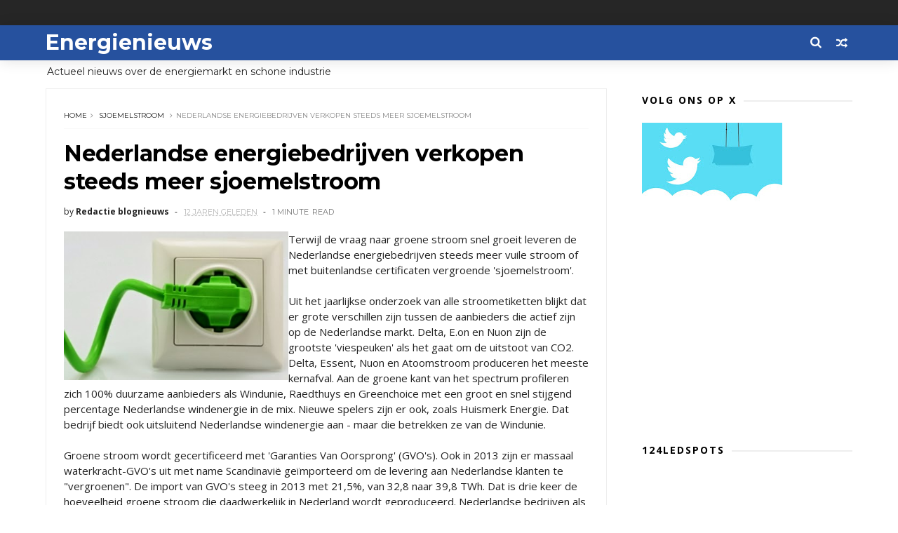

--- FILE ---
content_type: text/html; charset=UTF-8
request_url: https://www.energienieuws.info/b/stats?style=BLACK_TRANSPARENT&timeRange=LAST_MONTH&token=APq4FmBSFOYvmw4gJ-ywxdpNSilnzag_I7QvaQdeE1_sUdlyRyyxdGvzmbtONmSetUEFOcVl3mIlxOdWIz0rGYFWmqoRasqVRw
body_size: 23
content:
{"total":150088,"sparklineOptions":{"backgroundColor":{"fillOpacity":0.1,"fill":"#000000"},"series":[{"areaOpacity":0.3,"color":"#202020"}]},"sparklineData":[[0,22],[1,14],[2,17],[3,28],[4,29],[5,27],[6,25],[7,19],[8,21],[9,23],[10,28],[11,25],[12,21],[13,23],[14,39],[15,29],[16,30],[17,43],[18,100],[19,68],[20,41],[21,36],[22,29],[23,33],[24,38],[25,37],[26,43],[27,36],[28,63],[29,10]],"nextTickMs":31034}

--- FILE ---
content_type: text/html; charset=utf-8
request_url: https://www.google.com/recaptcha/api2/aframe
body_size: 268
content:
<!DOCTYPE HTML><html><head><meta http-equiv="content-type" content="text/html; charset=UTF-8"></head><body><script nonce="I1nWD58BuZpil-53PPkG8Q">/** Anti-fraud and anti-abuse applications only. See google.com/recaptcha */ try{var clients={'sodar':'https://pagead2.googlesyndication.com/pagead/sodar?'};window.addEventListener("message",function(a){try{if(a.source===window.parent){var b=JSON.parse(a.data);var c=clients[b['id']];if(c){var d=document.createElement('img');d.src=c+b['params']+'&rc='+(localStorage.getItem("rc::a")?sessionStorage.getItem("rc::b"):"");window.document.body.appendChild(d);sessionStorage.setItem("rc::e",parseInt(sessionStorage.getItem("rc::e")||0)+1);localStorage.setItem("rc::h",'1768646145205');}}}catch(b){}});window.parent.postMessage("_grecaptcha_ready", "*");}catch(b){}</script></body></html>

--- FILE ---
content_type: text/javascript; charset=UTF-8
request_url: https://www.energienieuws.info/feeds/posts/default?alt=json-in-script&start-index=8&max-results=1&callback=jQuery111008615734616059538_1768646141023&_=1768646141025
body_size: 8849
content:
// API callback
jQuery111008615734616059538_1768646141023({"version":"1.0","encoding":"UTF-8","feed":{"xmlns":"http://www.w3.org/2005/Atom","xmlns$openSearch":"http://a9.com/-/spec/opensearchrss/1.0/","xmlns$blogger":"http://schemas.google.com/blogger/2008","xmlns$georss":"http://www.georss.org/georss","xmlns$gd":"http://schemas.google.com/g/2005","xmlns$thr":"http://purl.org/syndication/thread/1.0","id":{"$t":"tag:blogger.com,1999:blog-3711422105595639354"},"updated":{"$t":"2026-01-17T01:58:05.745+01:00"},"category":[{"term":"zonne-energie"},{"term":"windenergie"},{"term":"Aardgas"},{"term":"waterstof"},{"term":"beleid"},{"term":"TenneT"},{"term":"Eneco"},{"term":"elektrisch vervoer"},{"term":"Liander"},{"term":"Stedin"},{"term":"diversen"},{"term":"Essent"},{"term":"biogas"},{"term":"Groningen"},{"term":"Enexis"},{"term":"Alliander"},{"term":"Utrecht"},{"term":"kernenergie"},{"term":"Rotterdam"},{"term":"Vattenfall"},{"term":"Amsterdam"},{"term":"Nuon"},{"term":"opladen"},{"term":"marktontwikkelingen"},{"term":"NAM"},{"term":"aardwarmte"},{"term":"energiecrisis"},{"term":"Vlaanderen"},{"term":"ACM"},{"term":"warmte"},{"term":"Drenthe"},{"term":"netbeheer"},{"term":"warmtenet"},{"term":"Noord Holland"},{"term":"biomassa"},{"term":"warmtepomp"},{"term":"CO2"},{"term":"Shell"},{"term":"Fluvius"},{"term":"prijzen"},{"term":"Luminus"},{"term":"woning"},{"term":"klimaat"},{"term":"Gasunie"},{"term":"Greenchoice"},{"term":"bedrijven"},{"term":"laadpalen"},{"term":"slimme meter"},{"term":"TNO"},{"term":"groen gas"},{"term":"oplaadpunten"},{"term":"Gelderland"},{"term":"HVC"},{"term":"Overijssel"},{"term":"onderzoek"},{"term":"batterij"},{"term":"Engie"},{"term":"Zuid Holland"},{"term":"isolatie"},{"term":"brandstof"},{"term":"bouw"},{"term":"ECN"},{"term":"GasTerra"},{"term":"biobrandstof"},{"term":"duurzaam"},{"term":"Arnhem"},{"term":"Friesland"},{"term":"Assen"},{"term":"kolencentrales"},{"term":"Apeldoorn"},{"term":"Limburg"},{"term":"datacenter"},{"term":"opslag"},{"term":"Zwolle"},{"term":"batterijen"},{"term":"olie"},{"term":"Flevoland"},{"term":"ABN"},{"term":"Den Haag"},{"term":"Elia"},{"term":"contracten"},{"term":"Almere"},{"term":"RWE"},{"term":"Zeeland"},{"term":"storingen"},{"term":"Oxxio"},{"term":"Twence"},{"term":"smart grid"},{"term":"zonnecel"},{"term":"LNG"},{"term":"TU Delft"},{"term":"thuisbatterij"},{"term":"Delft"},{"term":"LED"},{"term":"schaliegas"},{"term":"subsidies"},{"term":"Eindhoven"},{"term":"duurzaamheid"},{"term":"energiebesparing"},{"term":"Den Bosch"},{"term":"Haarlem"},{"term":"energieverbruik"},{"term":"netcongestie"},{"term":"Brabant"},{"term":"Cogas"},{"term":"Delta"},{"term":"energie"},{"term":"energielabel"},{"term":"zonne-en"},{"term":"Rendo"},{"term":"energielabels"},{"term":"politiek"},{"term":"trends"},{"term":"TU\/e"},{"term":"Tauw"},{"term":"diesel"},{"term":"hoogspanning"},{"term":"tarieven"},{"term":"verwarming"},{"term":"zonne-auto"},{"term":"Alkmaar"},{"term":"Vandebron"},{"term":"kosten"},{"term":"zonnepanelen"},{"term":"Fastned"},{"term":"Tilburg"},{"term":"Westland"},{"term":"overstappen"},{"term":"verlichting"},{"term":"ProRail"},{"term":"elektrische auto"},{"term":"groene stroom"},{"term":"windmolens"},{"term":"ING"},{"term":"Nijmegen"},{"term":"Schiphol"},{"term":"besparen"},{"term":"energieprijzen"},{"term":"energietransitie"},{"term":"geothermische energie"},{"term":"vergisting"},{"term":"waterkracht"},{"term":"Deventer"},{"term":"E.ON"},{"term":"Electrabel"},{"term":"Lelystad"},{"term":"MKB"},{"term":"Rabo"},{"term":"Sharp"},{"term":"aardolie"},{"term":"benzine"},{"term":"gemeenten"},{"term":"salderen"},{"term":"verbruik"},{"term":"Ameland"},{"term":"Amersfoort"},{"term":"Ecopower"},{"term":"HEM"},{"term":"Innovatie"},{"term":"auto"},{"term":"congres"},{"term":"glastuinbouw"},{"term":"kernfusie"},{"term":"scheepvaart"},{"term":"sport"},{"term":"Antwerpen"},{"term":"Attero"},{"term":"Duitsland"},{"term":"Eemshaven"},{"term":"Gebouwen"},{"term":"IKEA"},{"term":"LEds"},{"term":"Leiden"},{"term":"Noord Brabant"},{"term":"Zutphen"},{"term":"congressen"},{"term":"energievergelijken"},{"term":"kerncentrale"},{"term":"retail"},{"term":"software"},{"term":"stikstof"},{"term":"België"},{"term":"Borssele"},{"term":"Breda"},{"term":"CV"},{"term":"Consumentenbond"},{"term":"LTO"},{"term":"NLE"},{"term":"SDE"},{"term":"TU Twente"},{"term":"beveiliging"},{"term":"energierekening"},{"term":"kantoren"},{"term":"opleiding"},{"term":"zonnepark"},{"term":"CV ketel"},{"term":"Emmen"},{"term":"Holland Solar"},{"term":"KEMA"},{"term":"NS"},{"term":"Noord-Holland"},{"term":"Nul op de meter"},{"term":"apps"},{"term":"biodiesel"},{"term":"groene energie"},{"term":"storing"},{"term":"verduurzamen"},{"term":"AEB"},{"term":"Amstelveen"},{"term":"Dordrecht"},{"term":"Europa"},{"term":"Gent"},{"term":"Getijdecentrale"},{"term":"GroenLinks"},{"term":"Kitepower"},{"term":"Nederlandse Energie Maatschappij"},{"term":"WISE"},{"term":"airco"},{"term":"biobased"},{"term":"congestie"},{"term":"dynamische prijzen"},{"term":"geothermie"},{"term":"koken"},{"term":"luchtvaart"},{"term":"steden"},{"term":"uitstoot"},{"term":"vervoer"},{"term":"water"},{"term":"waterschappen"},{"term":"zone energie"},{"term":"Coolblue"},{"term":"Delta Energie"},{"term":"Denemarken"},{"term":"Energieakkoord"},{"term":"HvA"},{"term":"KPN"},{"term":"Leeuwarden"},{"term":"Maastricht"},{"term":"Middelburg"},{"term":"Triodos"},{"term":"Wageningen"},{"term":"Welkom Energie"},{"term":"afvang Co2"},{"term":"algen"},{"term":"armoede"},{"term":"belasting"},{"term":"bio-energie"},{"term":"campagnes"},{"term":"duurzame energie"},{"term":"fraude"},{"term":"infrastructuur"},{"term":"inkoop"},{"term":"kernernergie"},{"term":"onderwijs"},{"term":"opladers"},{"term":"productie"},{"term":"rekening"},{"term":"slimme netwerken"},{"term":"techniek"},{"term":"technologie"},{"term":"thermostaat"},{"term":"universiteit"},{"term":"vastgoed"},{"term":"zeewier"},{"term":"Albert Heijn"},{"term":"Brussel"},{"term":"Budget Energie"},{"term":"CDA"},{"term":"China"},{"term":"Coevorden"},{"term":"Enschede"},{"term":"Gazprom"},{"term":"Google"},{"term":"Greenpeace"},{"term":"Grolsch"},{"term":"Heerenveen"},{"term":"Hengelo"},{"term":"LPG"},{"term":"Leuven"},{"term":"Lightyear"},{"term":"Lochem"},{"term":"Noord Nederland"},{"term":"Noordzee"},{"term":"OrangeGas"},{"term":"Philips"},{"term":"PostNL"},{"term":"RES"},{"term":"Soest"},{"term":"Tenn"},{"term":"Tesla"},{"term":"Twente"},{"term":"Urgenda"},{"term":"banken"},{"term":"boiler"},{"term":"bouwen"},{"term":"data"},{"term":"energiecentrales"},{"term":"energiemeters"},{"term":"festival"},{"term":"gas"},{"term":"hernieuwbare energie"},{"term":"industrie"},{"term":"koeling"},{"term":"marketing"},{"term":"methanol"},{"term":"opinie"},{"term":"salderingsregeling."},{"term":"scholen"},{"term":"transport"},{"term":"veiling"},{"term":"vergelijken"},{"term":"warmtekracht"},{"term":"wind"},{"term":"woningen"},{"term":"zonneauto"},{"term":"AI"},{"term":"Almelo"},{"term":"Arriva"},{"term":"Aruba"},{"term":"BAM"},{"term":"Belgie"},{"term":"CO2 opslag"},{"term":"Dong"},{"term":"Eandis"},{"term":"Econcern"},{"term":"Enduris"},{"term":"Energie-Nederland"},{"term":"Erasmus"},{"term":"GFT"},{"term":"Hilversum"},{"term":"Hoorn"},{"term":"Japan"},{"term":"KLM"},{"term":"Lidl"},{"term":"NEM"},{"term":"NVDE"},{"term":"Powerfield"},{"term":"Qurrent"},{"term":"R\u0026D"},{"term":"Rivierenland"},{"term":"Roermond"},{"term":"Siemens"},{"term":"UVA"},{"term":"Vodafone"},{"term":"WKO"},{"term":"Wadden"},{"term":"Zeewolde"},{"term":"acties"},{"term":"afval"},{"term":"afvalwater"},{"term":"centrales"},{"term":"energiebeparing"},{"term":"golfenergie"},{"term":"graafschade"},{"term":"hackaton"},{"term":"haven"},{"term":"hennep"},{"term":"innogy"},{"term":"kabels"},{"term":"kachel"},{"term":"kantoor"},{"term":"kassen"},{"term":"methaan"},{"term":"overheid"},{"term":"research"},{"term":"restwarmte"},{"term":"slimme thermostaat"},{"term":"spoorwegen"},{"term":"stadsverwaming"},{"term":"tankstations"},{"term":"toekomst"},{"term":"transitie"},{"term":"tuinbouw"},{"term":"verf"},{"term":"warmtefonds"},{"term":"wetenschap"},{"term":"zonne"},{"term":"zonnewagen"},{"term":"zorg"},{"term":"AVR"},{"term":"Achmea"},{"term":"Afrika"},{"term":"Afsluitdijk"},{"term":"Alfen"},{"term":"Ampyx"},{"term":"BAS"},{"term":"BP"},{"term":"Bolt"},{"term":"D66"},{"term":"Dalfsen"},{"term":"Diemen"},{"term":"EON"},{"term":"Ede"},{"term":"Energy Valley"},{"term":"Gouda"},{"term":"Green Deal"},{"term":"Heineken"},{"term":"Huizen"},{"term":"ICT"},{"term":"Kenter"},{"term":"Klimaatakkoord"},{"term":"Marokko"},{"term":"NL Energie"},{"term":"Nederland"},{"term":"Nieuwegein"},{"term":"Oekraïne"},{"term":"PBL"},{"term":"PMT"},{"term":"PZEM"},{"term":"Pampus"},{"term":"PowerGo"},{"term":"RET"},{"term":"RUG"},{"term":"Reniwi"},{"term":"Rob Jetten"},{"term":"Smappee"},{"term":"Smart Home"},{"term":"Texel"},{"term":"Thenergo"},{"term":"Urk"},{"term":"VEH"},{"term":"VPRO"},{"term":"VUB"},{"term":"Venlo"},{"term":"VvE"},{"term":"accu"},{"term":"aquathermie"},{"term":"arbeid"},{"term":"asbest"},{"term":"beurzen"},{"term":"bio LNG"},{"term":"broeikasgas"},{"term":"bussen"},{"term":"chemie"},{"term":"consument"},{"term":"contract"},{"term":"crowdfunding"},{"term":"e-bikes"},{"term":"energiebedrijven"},{"term":"energiehubs"},{"term":"energietoeslag"},{"term":"evenementen"},{"term":"fiets"},{"term":"financiering"},{"term":"glas"},{"term":"groene woning"},{"term":"groengas"},{"term":"grondstoffen"},{"term":"kernafval"},{"term":"landbouw"},{"term":"logistiek"},{"term":"meter"},{"term":"milieu"},{"term":"mobiliteit"},{"term":"noodfonds"},{"term":"onderscheidingen"},{"term":"online"},{"term":"podcast"},{"term":"rechtspraak"},{"term":"sjoemelstroom"},{"term":"stadswarmte"},{"term":"startups"},{"term":"steenkool"},{"term":"stekkers"},{"term":"stroom"},{"term":"stroomstoring"},{"term":"tado"},{"term":"toezicht"},{"term":"trucks"},{"term":"tuinders"},{"term":"varen"},{"term":"verkoop"},{"term":"voorwaarden"},{"term":"walstroom"},{"term":"wamtenet"},{"term":"warmtewet"},{"term":"waterschap"},{"term":"werving"},{"term":"wijken"},{"term":"windpark"},{"term":"witgoed"},{"term":"zonneboiler"},{"term":"zonneparken"},{"term":"zwembad"},{"term":"3M"},{"term":"AFM"},{"term":"ANWB"},{"term":"ASN"},{"term":"Aegon"},{"term":"Aliander"},{"term":"Ampyx Power"},{"term":"Apple"},{"term":"Avri"},{"term":"BOVAG"},{"term":"Baarn"},{"term":"Bergen"},{"term":"Beverwijk"},{"term":"Blauwe energie"},{"term":"Bonaire"},{"term":"Boskalis"},{"term":"Brummen"},{"term":"Bussum"},{"term":"C02"},{"term":"COBRA"},{"term":"DAF"},{"term":"DGB"},{"term":"DNB"},{"term":"Delfzijl"},{"term":"Den Helder"},{"term":"Dodewaard"},{"term":"Drechtsteden"},{"term":"Drimmelen"},{"term":"Dronten"},{"term":"EBN"},{"term":"EU"},{"term":"Earth Hour"},{"term":"Energie Nederland"},{"term":"EnergieFlex"},{"term":"Ennatuurlijk"},{"term":"Enpuls"},{"term":"Evides"},{"term":"ExxonMobil"},{"term":"FedEx"},{"term":"Frank Energie"},{"term":"FrieslandCampina"},{"term":"GVB"},{"term":"Gadgets"},{"term":"Gasmeters"},{"term":"Gooi"},{"term":"Gorinchem"},{"term":"Greener"},{"term":"Groendus"},{"term":"HR"},{"term":"HRe ketel"},{"term":"Hanze"},{"term":"Hardenberg"},{"term":"Harderwijk"},{"term":"Helmond"},{"term":"Honeywell"},{"term":"Houten"},{"term":"IT"},{"term":"Ijmuiden"},{"term":"Ijsland"},{"term":"India"},{"term":"KBC"},{"term":"Kenia"},{"term":"KiesZon"},{"term":"Koolen"},{"term":"Koornstra"},{"term":"LG"},{"term":"Leek"},{"term":"Lithium Werks"},{"term":"NWEA"},{"term":"Neptune"},{"term":"Nerdalize"},{"term":"Nissan"},{"term":"Noord Ho"},{"term":"PME"},{"term":"PVV"},{"term":"Picnic"},{"term":"Powerpeers"},{"term":"Quatt"},{"term":"Radar"},{"term":"Ricoh"},{"term":"Robin"},{"term":"Rusland"},{"term":"SER"},{"term":"Schiedam"},{"term":"Schiermonnikoog"},{"term":"Sliedrecht"},{"term":"SolaRoad"},{"term":"Solar Team"},{"term":"Solarfields"},{"term":"Spanje"},{"term":"Staphorst"},{"term":"Stroomopwaarts"},{"term":"Suez"},{"term":"TU Eindhoven"},{"term":"Tanzania"},{"term":"Telenet"},{"term":"Tibber"},{"term":"Toon"},{"term":"Trump"},{"term":"Uber"},{"term":"Uniper"},{"term":"United Consumers"},{"term":"Veenkoloniën"},{"term":"Vitens"},{"term":"Vlieland"},{"term":"Volvo"},{"term":"Vomar"},{"term":"Vuilverbranding"},{"term":"WKK"},{"term":"WUR"},{"term":"Waalre"},{"term":"Woerden"},{"term":"aansluiten"},{"term":"aardg"},{"term":"advies"},{"term":"agrariers"},{"term":"banen"},{"term":"bezuinigen"},{"term":"binnenvaart"},{"term":"biocentrale"},{"term":"biodiversiteit"},{"term":"bioraffinage"},{"term":"blockchain"},{"term":"bloemen"},{"term":"bodem"},{"term":"boek"},{"term":"boeren"},{"term":"bpost"},{"term":"brandstofcel"},{"term":"cijfers"},{"term":"claims"},{"term":"cleantech"},{"term":"computer"},{"term":"corona"},{"term":"crisis"},{"term":"douche"},{"term":"duurzame steden"},{"term":"easyEnergy"},{"term":"economie"},{"term":"emisssierechten"},{"term":"energiecoöperaties"},{"term":"energiescans"},{"term":"energiewet"},{"term":"export"},{"term":"fietsen"},{"term":"flats"},{"term":"fondsen"},{"term":"fossiele brandstof"},{"term":"gascentrales"},{"term":"gasturbine"},{"term":"geluidsscherm"},{"term":"geschiedenis"},{"term":"gloeilamp"},{"term":"grijze stroom"},{"term":"groene auto"},{"term":"groene waterstof"},{"term":"groothandel"},{"term":"hout"},{"term":"import"},{"term":"internet"},{"term":"investeringen"},{"term":"kabinet"},{"term":"kern"},{"term":"kinderen"},{"term":"klimaatwet"},{"term":"koffie"},{"term":"kolen"},{"term":"koolmonoxide"},{"term":"leveranciers"},{"term":"licht"},{"term":"liften"},{"term":"mest"},{"term":"meters"},{"term":"molens"},{"term":"netwerk"},{"term":"nota"},{"term":"offshore"},{"term":"onderhoud"},{"term":"papier"},{"term":"passiefhuis"},{"term":"pieken"},{"term":"politie"},{"term":"prepaid"},{"term":"prijs"},{"term":"provincies"},{"term":"races"},{"term":"radiator"},{"term":"ramen"},{"term":"schulden"},{"term":"slib"},{"term":"snelladen"},{"term":"solar racing"},{"term":"stopcontact"},{"term":"studenten"},{"term":"supermarkt"},{"term":"taxi"},{"term":"teelt"},{"term":"ventilatie"},{"term":"vergelijkingen"},{"term":"verwarmingsketel"},{"term":"vliegers"},{"term":"voetbal"},{"term":"waterstoff"},{"term":"wedstrijd"},{"term":"zon"},{"term":"zonnecellen"},{"term":"zonnepalen"},{"term":"2026"},{"term":"A16"},{"term":"A2"},{"term":"ABB"},{"term":"ABP"},{"term":"ACN"},{"term":"ACV"},{"term":"AGEM"},{"term":"AMC"},{"term":"ARISE"},{"term":"Aa en Hunze"},{"term":"Achterhoek"},{"term":"Action"},{"term":"Adorp"},{"term":"Akzo"},{"term":"Al Gore"},{"term":"Alblasserdam"},{"term":"Alblasserwaard"},{"term":"All in Power"},{"term":"Allego"},{"term":"Allegro"},{"term":"Allinder"},{"term":"Allure"},{"term":"Allure Energie"},{"term":"Amazon"},{"term":"Amber"},{"term":"Amer"},{"term":"Amercentrale"},{"term":"Amst"},{"term":"Angerlo"},{"term":"Anode"},{"term":"Antillen"},{"term":"Antonius: St. Antonius"},{"term":"Arcade"},{"term":"Arcadis"},{"term":"ArenA"},{"term":"Argos"},{"term":"Asse"},{"term":"Athos"},{"term":"Australië"},{"term":"Avebe"},{"term":"BAT"},{"term":"BCC"},{"term":"BENG"},{"term":"BKS"},{"term":"BNP"},{"term":"BTW"},{"term":"Bali"},{"term":"Ballast Nedam"},{"term":"Barendrecht"},{"term":"Belwind"},{"term":"Best"},{"term":"Betuwe"},{"term":"Biesbosch"},{"term":"Big data"},{"term":"Bio-methanol"},{"term":"Blauwestad"},{"term":"Blue Battery"},{"term":"Blue energy"},{"term":"Bodegraven"},{"term":"Boekelemeer"},{"term":"Bolsward"},{"term":"Borger-Odoorn"},{"term":"Borne"},{"term":"Boskoop"},{"term":"Boxmeer"},{"term":"Brexit"},{"term":"Brugge"},{"term":"Brunel Solar Team"},{"term":"Budget Thuis"},{"term":"Bunschoten"},{"term":"Buren"},{"term":"C02 opslag"},{"term":"CWI"},{"term":"Canada"},{"term":"Centraal Beheer"},{"term":"CertiQ"},{"term":"Christenunie"},{"term":"Cigré"},{"term":"Co2 afvang"},{"term":"Co2 handel"},{"term":"Cogen"},{"term":"Comfort Energy"},{"term":"Conrad Solar Team"},{"term":"Cons"},{"term":"Cook eiland"},{"term":"Coronel"},{"term":"Coteq"},{"term":"DATS"},{"term":"DC"},{"term":"DDA"},{"term":"DNV"},{"term":"De Bilt"},{"term":"De Meent"},{"term":"De Wolden"},{"term":"Delfland"},{"term":"Dinteloord"},{"term":"Doel"},{"term":"Dubai"},{"term":"Duiven"},{"term":"Dunea"},{"term":"Dutch Marine Energy Centre"},{"term":"Dutch Windwheel"},{"term":"E"},{"term":"ECWF"},{"term":"EIGEN"},{"term":"EWE"},{"term":"EcoCare"},{"term":"Econic"},{"term":"Ecorus"},{"term":"Ecorys"},{"term":"Ecovat"},{"term":"Edona"},{"term":"Eekerpolder"},{"term":"Eelde"},{"term":"Eem"},{"term":"Eemland"},{"term":"Eemnes"},{"term":"Eemsdelta"},{"term":"Egypte"},{"term":"Elektriciteitscentrale"},{"term":"Ellia"},{"term":"Emmeloord"},{"term":"Enecio"},{"term":"EnergieWonen"},{"term":"Energiedirect"},{"term":"Enermatics"},{"term":"Enex"},{"term":"Enie"},{"term":"Enphase Energy"},{"term":"Enpuls Challenge"},{"term":"Envisan"},{"term":"Eoly"},{"term":"Eramus"},{"term":"Esri"},{"term":"Esse"},{"term":"Estland"},{"term":"Eteck"},{"term":"EuroLoop"},{"term":"Euroboorg"},{"term":"Europese Commissie"},{"term":"Exenis"},{"term":"FAST"},{"term":"FCR"},{"term":"FEIST"},{"term":"FENOR"},{"term":"FIOD"},{"term":"FME"},{"term":"FNV"},{"term":"Finair"},{"term":"Firan"},{"term":"Floriade"},{"term":"Flucius"},{"term":"FoodValley"},{"term":"Franse Gat"},{"term":"Fryslan"},{"term":"GDF"},{"term":"GIGA"},{"term":"GMB"},{"term":"GOPACS"},{"term":"Gamma"},{"term":"Gaslicht"},{"term":"Gelder"},{"term":"Geldrop"},{"term":"Gemini"},{"term":"Gom"},{"term":"Googlr"},{"term":"Gooise Meren"},{"term":"Goor"},{"term":"Gouwepark"},{"term":"Gradyent"},{"term":"Green Energy Day"},{"term":"Greenwheel"},{"term":"Grevelingendam"},{"term":"Gridio"},{"term":"Groene Grachten"},{"term":"Groene Hoek"},{"term":"Groene Menukaart"},{"term":"Gronin"},{"term":"HR ketel"},{"term":"HTM"},{"term":"HTS"},{"term":"HU"},{"term":"Haaglanden"},{"term":"Haaksbergen"},{"term":"Halle"},{"term":"Hannover Messe"},{"term":"Haringvliet"},{"term":"Hasselt"},{"term":"HeatTransformers"},{"term":"Heemstede"},{"term":"Heerhugowaard"},{"term":"Heijmans"},{"term":"Hogeschool Rotterdam"},{"term":"Homes"},{"term":"Hoog Dalen"},{"term":"Hoogezand-Sappemeer"},{"term":"Hoogvliet"},{"term":"Hyko"},{"term":"Hyzon"},{"term":"Höganäs"},{"term":"IEA"},{"term":"IJmond"},{"term":"Ierland"},{"term":"Ijsbeer"},{"term":"Ijsselcentrale"},{"term":"Ikazia Ziekenhuis"},{"term":"Imtech"},{"term":"Infrax"},{"term":"JEM"},{"term":"Jaap Eden"},{"term":"Jan de Wit"},{"term":"Jedlix"},{"term":"Joulz"},{"term":"Jumbo"},{"term":"June Energy"},{"term":"KFC"},{"term":"KNMI"},{"term":"KPMG"},{"term":"Kampen"},{"term":"Kas Energie"},{"term":"Kempen"},{"term":"KenGen"},{"term":"Keukenhof"},{"term":"Kiwa"},{"term":"Klimaatplein"},{"term":"Kloosterveen"},{"term":"Koerdistan"},{"term":"Kollum"},{"term":"Krammer"},{"term":"Krimpenerwaard"},{"term":"LED tv"},{"term":"LRM"},{"term":"Lagerwey"},{"term":"Land van Cuijk"},{"term":"Lansingerland"},{"term":"Lean \u0026 Green"},{"term":"Leidsche Rijn"},{"term":"Lelysta"},{"term":"Leusden"},{"term":"Lofar"},{"term":"Lommel"},{"term":"Loppersum"},{"term":"Lowlands"},{"term":"LyondellBasell"},{"term":"MARIM"},{"term":"MOOC"},{"term":"Maersk"},{"term":"Mega"},{"term":"Meppel"},{"term":"Messe"},{"term":"Midden Brabant"},{"term":"Milieudefensie"},{"term":"Moerdijk"},{"term":"NEC"},{"term":"NMa"},{"term":"NPS"},{"term":"NTR"},{"term":"Nagele"},{"term":"Natuur \u0026 Milieu"},{"term":"Natuurmonumenten"},{"term":"Nederlandse Universitair Medische Centra"},{"term":"Nedmag"},{"term":"Nemo"},{"term":"Nest"},{"term":"Netherlands Enabling Watertechnology"},{"term":"Nexstep"},{"term":"NextEnergy"},{"term":"Nieuw Buinen"},{"term":"Nieuwe Afsluitdijk"},{"term":"Noord-Brabant"},{"term":"Noorden"},{"term":"Noorderslag"},{"term":"Noordoostpolder"},{"term":"Noordwolde"},{"term":"Noordzeekanaal"},{"term":"Nord Stream"},{"term":"Nordsol"},{"term":"North Sea Wind Power Hub"},{"term":"Novartis"},{"term":"Novo Nordisk"},{"term":"Nuon Solar Team"},{"term":"Nuon-Heijmans"},{"term":"Nuts Groep"},{"term":"ODE"},{"term":"Odido"},{"term":"Oeganda"},{"term":"Olst-Wijhe"},{"term":"Ommen"},{"term":"Omnia"},{"term":"Omrin"},{"term":"Onyx"},{"term":"Oost Nederland"},{"term":"Oostpolder"},{"term":"Orgaworld"},{"term":"Osdorp"},{"term":"Oss"},{"term":"Otovo"},{"term":"Oude Pekela"},{"term":"Oudegem"},{"term":"Oudewater"},{"term":"Over"},{"term":"Overschie"},{"term":"Oxfam"},{"term":"PLUS"},{"term":"Panasonic"},{"term":"Peel"},{"term":"Phidippides"},{"term":"Pieter Schoen"},{"term":"Pijnacker"},{"term":"Porsche"},{"term":"Porthos"},{"term":"Portugal"},{"term":"Poweo"},{"term":"Pricewise"},{"term":"Profloating"},{"term":"Purmerend"},{"term":"PvdA"},{"term":"Quirion"},{"term":"Qwiksense"},{"term":"RREW"},{"term":"RTL"},{"term":"Raad van State"},{"term":"Raalte"},{"term":"Radboud"},{"term":"Railpro"},{"term":"Reefy"},{"term":"Renewi"},{"term":"Rhenus"},{"term":"Ridderkerk"},{"term":"Rijk"},{"term":"Rijkswaterstaat"},{"term":"RijnIjssel"},{"term":"Rijnland"},{"term":"Rijswijk"},{"term":"SMS"},{"term":"SONOB"},{"term":"SPIE"},{"term":"SURE 2012"},{"term":"Salland"},{"term":"Saxion"},{"term":"Senfal"},{"term":"Shel"},{"term":"Shell Eco Marathon"},{"term":"Signify"},{"term":"Sint Eustatius"},{"term":"Slingeland"},{"term":"Smallingerland"},{"term":"Smart City"},{"term":"Solar Team Twente"},{"term":"Solarpark"},{"term":"Solarwatt"},{"term":"Spaas"},{"term":"Spankeren"},{"term":"Spectral"},{"term":"Stadskanaal"},{"term":"Startupbootcamp"},{"term":"Stein"},{"term":"Strampoy"},{"term":"Suriname"},{"term":"Sweco"},{"term":"TF signaal"},{"term":"Tango"},{"term":"Tarnoc"},{"term":"Techniek Nederland"},{"term":"Terneuzen"},{"term":"Thales"},{"term":"Thialf"},{"term":"Tholen"},{"term":"Tiel"},{"term":"Tocardo"},{"term":"Togo"},{"term":"Total"},{"term":"TransPortium"},{"term":"Tribber"},{"term":"UHasselt"},{"term":"UK"},{"term":"UNETO"},{"term":"UNETO-VNI"},{"term":"UPC"},{"term":"UT"},{"term":"Uden"},{"term":"Unilever"},{"term":"Universiteit Twente"},{"term":"Universiteit Utrecht"},{"term":"VIRTUe"},{"term":"VNG"},{"term":"VS"},{"term":"VVD"},{"term":"Vallei en Veluwe"},{"term":"Van Oord"},{"term":"Veghel"},{"term":"Veluwe"},{"term":"Veolia"},{"term":"Vermilion"},{"term":"Vestia"},{"term":"Veurne"},{"term":"Vl. Energie"},{"term":"Vlaardingen"},{"term":"Vlissingen"},{"term":"Volkswagen"},{"term":"Volta"},{"term":"Volta Energy"},{"term":"Vrije Energie Partij"},{"term":"VvDE"},{"term":"WE Power"},{"term":"Waddenzee"},{"term":"Wagening"},{"term":"Wallbox"},{"term":"Wallonie"},{"term":"Wallonië"},{"term":"Wassenaar"},{"term":"Waterbedrijf Groningen"},{"term":"Waterdunen"},{"term":"Watergraafsmeer"},{"term":"Waterschap Drents Overijsselse Delta"},{"term":"Waterschap Rijn en IJssel"},{"term":"Westerwolde"},{"term":"Wibaro"},{"term":"Windkracht"},{"term":"Winpark Fryslan"},{"term":"Winterswijk"},{"term":"Wocozon"},{"term":"Ymere"},{"term":"Youfone"},{"term":"Zaan"},{"term":"Zaandam"},{"term":"Zaanstad"},{"term":"Zeeburgereiland"},{"term":"Zelfstroom"},{"term":"Zijpe"},{"term":"Zoetermeer"},{"term":"Zonlease"},{"term":"Zonneplan"},{"term":"Zuid Afrika"},{"term":"Zuidhorn"},{"term":"Zuidwolde"},{"term":"Zwanenburg"},{"term":"Zweden"},{"term":"Zytec"},{"term":"aanbieders"},{"term":"afsluiten"},{"term":"afvalverbranding"},{"term":"aggregaat"},{"term":"akkerbouw"},{"term":"algoritmes"},{"term":"ard"},{"term":"atlas"},{"term":"autobanden"},{"term":"autoschade"},{"term":"baggeren"},{"term":"bcheck"},{"term":"bedrijfsgebouw"},{"term":"beleggingen"},{"term":"beregenen"},{"term":"bereikbaarheid"},{"term":"berm"},{"term":"bermgras"},{"term":"betaalmodellen"},{"term":"betbeheer"},{"term":"bier"},{"term":"bio olie"},{"term":"bio-ethanol"},{"term":"biologie"},{"term":"biopropaan"},{"term":"biosgas"},{"term":"biovergasser"},{"term":"biowarmte"},{"term":"bitcoin"},{"term":"blok"},{"term":"boeken"},{"term":"boot"},{"term":"boten"},{"term":"bouiw"},{"term":"brandhout"},{"term":"brouwerij"},{"term":"buurtenergie"},{"term":"buurtnet"},{"term":"campagne"},{"term":"caravan"},{"term":"catalysator"},{"term":"cloud"},{"term":"co-vergisting"},{"term":"coach"},{"term":"compensatie"},{"term":"compost"},{"term":"concurrentie"},{"term":"crypto"},{"term":"cyber"},{"term":"dagen"},{"term":"dakisolatie"},{"term":"dakpan"},{"term":"dakramen"},{"term":"deuren"},{"term":"digitaal"},{"term":"dijken"},{"term":"drones"},{"term":"duurz"},{"term":"e-step"},{"term":"ebikes"},{"term":"ecodorp"},{"term":"ecologie"},{"term":"ecosteden"},{"term":"eigen huis"},{"term":"eiland"},{"term":"electriciens"},{"term":"elek"},{"term":"elektra"},{"term":"elektrisch koken"},{"term":"elektrolyse"},{"term":"emissies"},{"term":"energeicrisi"},{"term":"energeicrisis"},{"term":"energeiplafond"},{"term":"energiearmoede"},{"term":"energiebalans"},{"term":"energiegubs"},{"term":"energielasten"},{"term":"energieneutraal"},{"term":"energiepar"},{"term":"energiepark"},{"term":"energierlabel"},{"term":"energievergelijkingen"},{"term":"ethanol"},{"term":"factuur"},{"term":"flexibel"},{"term":"fonds"},{"term":"fotonen"},{"term":"fracking"},{"term":"frituurvet"},{"term":"fusie"},{"term":"gaspijp"},{"term":"gaswinning"},{"term":"gedragscode"},{"term":"gelijkspanning"},{"term":"graven"},{"term":"greenport"},{"term":"groene daken"},{"term":"halogeen"},{"term":"handel"},{"term":"heffing"},{"term":"hello energy"},{"term":"hitte"},{"term":"hogeschool"},{"term":"houtkachel"},{"term":"houtvergassing"},{"term":"huisbatterij"},{"term":"huishouden"},{"term":"huisscan"},{"term":"huur"},{"term":"huurders"},{"term":"hybride"},{"term":"hypotheek"},{"term":"iPhone"},{"term":"importheffing"},{"term":"incasso"},{"term":"inkomen"},{"term":"internet of things"},{"term":"isol"},{"term":"j"},{"term":"kartel"},{"term":"katalysator"},{"term":"kermis"},{"term":"kerstboom"},{"term":"keurmerk"},{"term":"keuze"},{"term":"kinderboerderij"},{"term":"kleinverbruiker"},{"term":"klimaatwijk"},{"term":"koeien"},{"term":"koelkast"},{"term":"koolstof"},{"term":"koper"},{"term":"koudecentrale"},{"term":"krediet"},{"term":"kritiek"},{"term":"kunstmatige intelligentie"},{"term":"kunststof"},{"term":"laagspanning"},{"term":"lampen"},{"term":"leidingen"},{"term":"lekken"},{"term":"lezing"},{"term":"lokaal"},{"term":"loodswezen"},{"term":"lucht"},{"term":"luchthaven"},{"term":"luiers"},{"term":"maritieme sector"},{"term":"markt"},{"term":"masten"},{"term":"membraan"},{"term":"membranen"},{"term":"mestverwerking"},{"term":"metaalsector"},{"term":"miljoenennota"},{"term":"monument"},{"term":"motor"},{"term":"motoren"},{"term":"musea"},{"term":"netbe"},{"term":"nijm"},{"term":"oceanen"},{"term":"oesters"},{"term":"omroep"},{"term":"onbalans"},{"term":"opzegboete"},{"term":"ov"},{"term":"overschotten"},{"term":"overst"},{"term":"palmolie"},{"term":"perslucht"},{"term":"petroleum"},{"term":"planten"},{"term":"pluimvee"},{"term":"prijsvergelijkers"},{"term":"procedures"},{"term":"producten"},{"term":"projecten"},{"term":"radio"},{"term":"raneb"},{"term":"ranglijst"},{"term":"rechtszaken"},{"term":"recycling"},{"term":"reders"},{"term":"regering"},{"term":"regio"},{"term":"rekenkamer"},{"term":"remenergie"},{"term":"renovatie"},{"term":"reparatie"},{"term":"reststoffen"},{"term":"restw"},{"term":"retal"},{"term":"rijden"},{"term":"riool"},{"term":"rivieren"},{"term":"rolluik"},{"term":"schaarste"},{"term":"schade"},{"term":"schakelaars"},{"term":"schalieolie"},{"term":"schone energie"},{"term":"service"},{"term":"sierteelt"},{"term":"slaapstand"},{"term":"slim laden"},{"term":"slimm"},{"term":"spaarlamp"},{"term":"spierkracht"},{"term":"sportpark"},{"term":"stallen"},{"term":"stations"},{"term":"stofzuiger"},{"term":"stoom"},{"term":"straatverlichting"},{"term":"stroomranking"},{"term":"stroomtekort"},{"term":"stroomverbruik"},{"term":"stuw"},{"term":"supergeleider"},{"term":"switchen"},{"term":"swoning"},{"term":"techrede"},{"term":"tee"},{"term":"tegel"},{"term":"telen"},{"term":"teruglevering"},{"term":"tevredenheid"},{"term":"toepassingen"},{"term":"toolkit"},{"term":"trein"},{"term":"truiendag"},{"term":"tulpen"},{"term":"turbines"},{"term":"uitvinders"},{"term":"urine"},{"term":"varkens"},{"term":"veehouderij"},{"term":"vergassing"},{"term":"vergelijkers"},{"term":"verkeer"},{"term":"verkiezingen"},{"term":"vidaXL"},{"term":"visie"},{"term":"vliegen"},{"term":"vliegtuig"},{"term":"vloeibaar gas"},{"term":"voedingsindustrie"},{"term":"vracht"},{"term":"vrachtwagens"},{"term":"vuurtoren"},{"term":"wamte"},{"term":"wamtepomp"},{"term":"warm"},{"term":"warme trui"},{"term":"warmt"},{"term":"warmtekoppeling"},{"term":"warmteopslag"},{"term":"waters"},{"term":"watersiof"},{"term":"watersrof"},{"term":"watersrtof"},{"term":"waterstog"},{"term":"waterzuivering"},{"term":"watestof"},{"term":"wederverkopers"},{"term":"wegvervoer"},{"term":"werk"},{"term":"werkgelegenheid"},{"term":"wetgeving"},{"term":"winkels"},{"term":"woonwijk"},{"term":"ziekenuizen"},{"term":"zonn"},{"term":"zonnedaken"},{"term":"zonnefarm"},{"term":"zonnewagem"},{"term":"zonnewegen"},{"term":"zonwering"},{"term":"zuinig rijden"},{"term":"zuur"},{"term":"zwemmen"},{"term":"Ço2"},{"term":"Örsted"}],"title":{"type":"text","$t":"Energienieuws"},"subtitle":{"type":"html","$t":"Actueel nieuws over de energiemarkt en schone industrie"},"link":[{"rel":"http://schemas.google.com/g/2005#feed","type":"application/atom+xml","href":"https:\/\/www.energienieuws.info\/feeds\/posts\/default"},{"rel":"self","type":"application/atom+xml","href":"https:\/\/www.blogger.com\/feeds\/3711422105595639354\/posts\/default?alt=json-in-script\u0026start-index=8\u0026max-results=1"},{"rel":"alternate","type":"text/html","href":"https:\/\/www.energienieuws.info\/"},{"rel":"hub","href":"http://pubsubhubbub.appspot.com/"},{"rel":"previous","type":"application/atom+xml","href":"https:\/\/www.blogger.com\/feeds\/3711422105595639354\/posts\/default?alt=json-in-script\u0026start-index=7\u0026max-results=1"},{"rel":"next","type":"application/atom+xml","href":"https:\/\/www.blogger.com\/feeds\/3711422105595639354\/posts\/default?alt=json-in-script\u0026start-index=9\u0026max-results=1"}],"author":[{"name":{"$t":"Unknown"},"email":{"$t":"noreply@blogger.com"},"gd$image":{"rel":"http://schemas.google.com/g/2005#thumbnail","width":"16","height":"16","src":"https:\/\/img1.blogblog.com\/img\/b16-rounded.gif"}}],"generator":{"version":"7.00","uri":"http://www.blogger.com","$t":"Blogger"},"openSearch$totalResults":{"$t":"12165"},"openSearch$startIndex":{"$t":"8"},"openSearch$itemsPerPage":{"$t":"1"},"entry":[{"id":{"$t":"tag:blogger.com,1999:blog-3711422105595639354.post-8832544724703348138"},"published":{"$t":"2026-01-14T06:00:00.000+01:00"},"updated":{"$t":"2026-01-14T06:00:00.115+01:00"},"category":[{"scheme":"http://www.blogger.com/atom/ns#","term":"warmtepomp"}],"title":{"type":"text","$t":"Verschuiven stroomverbruik buiten piekuren kan binnenkort ook met hybride warmtepomp"},"summary":{"type":"text","$t":"Het stroomnet in Nederland is vol, met name op piekmomenten tussen 16.00 en 21.00 uur. Het verschuiven van je stroomverbruik, juist op die drukke momenten, helpt om het net beter te benutten en overbelasting of stroomuitval te voorkomen. Consumenten zijn hierbij een belangrijk deel van de oplossing. Zodoende namen verschillende marktpartijen en netbeheerders het initiatief om aanstuurbare – "},"link":[{"rel":"replies","type":"application/atom+xml","href":"https:\/\/www.energienieuws.info\/feeds\/8832544724703348138\/comments\/default","title":"Reacties posten"},{"rel":"replies","type":"text/html","href":"https:\/\/www.energienieuws.info\/2026\/01\/verschuiven-stroomverbruik-buiten.html#comment-form","title":"0 reacties"},{"rel":"edit","type":"application/atom+xml","href":"https:\/\/www.blogger.com\/feeds\/3711422105595639354\/posts\/default\/8832544724703348138"},{"rel":"self","type":"application/atom+xml","href":"https:\/\/www.blogger.com\/feeds\/3711422105595639354\/posts\/default\/8832544724703348138"},{"rel":"alternate","type":"text/html","href":"https:\/\/www.energienieuws.info\/2026\/01\/verschuiven-stroomverbruik-buiten.html","title":"Verschuiven stroomverbruik buiten piekuren kan binnenkort ook met hybride warmtepomp"}],"author":[{"name":{"$t":"BN"},"uri":{"$t":"http:\/\/www.blogger.com\/profile\/02909340566633777577"},"email":{"$t":"noreply@blogger.com"},"gd$image":{"rel":"http://schemas.google.com/g/2005#thumbnail","width":"16","height":"16","src":"https:\/\/img1.blogblog.com\/img\/b16-rounded.gif"}}],"media$thumbnail":{"xmlns$media":"http://search.yahoo.com/mrss/","url":"https:\/\/blogger.googleusercontent.com\/img\/b\/R29vZ2xl\/AVvXsEjpwGIysk8DqybLHjy28JW7093SaD3A8ny5bzNbsBp80DD30g64GKvfmkJTzfN5_ybnywE-IVUOdc0tGzSyO5yEGA1EtgVlOdLNAjSfz62uyXfFTVd3vWG7Gb8G21XyF6gdfLcLz5uC7jf62mmCTO5HZ82-F7K2TKnWMnzQ_RYcW7v3xnWMJT8wi2kh\/s72-c\/FotothuisbatterijmonteurZonneplan.jpg","height":"72","width":"72"},"thr$total":{"$t":"0"}}]}});

--- FILE ---
content_type: text/javascript; charset=UTF-8
request_url: https://www.energienieuws.info/feeds/posts/default?alt=json-in-script&callback=jQuery111008615734616059538_1768646141023&_=1768646141024
body_size: 20943
content:
// API callback
jQuery111008615734616059538_1768646141023({"version":"1.0","encoding":"UTF-8","feed":{"xmlns":"http://www.w3.org/2005/Atom","xmlns$openSearch":"http://a9.com/-/spec/opensearchrss/1.0/","xmlns$blogger":"http://schemas.google.com/blogger/2008","xmlns$georss":"http://www.georss.org/georss","xmlns$gd":"http://schemas.google.com/g/2005","xmlns$thr":"http://purl.org/syndication/thread/1.0","id":{"$t":"tag:blogger.com,1999:blog-3711422105595639354"},"updated":{"$t":"2026-01-17T01:58:05.745+01:00"},"category":[{"term":"zonne-energie"},{"term":"windenergie"},{"term":"Aardgas"},{"term":"waterstof"},{"term":"beleid"},{"term":"TenneT"},{"term":"Eneco"},{"term":"elektrisch vervoer"},{"term":"Liander"},{"term":"Stedin"},{"term":"diversen"},{"term":"Essent"},{"term":"biogas"},{"term":"Groningen"},{"term":"Enexis"},{"term":"Alliander"},{"term":"Utrecht"},{"term":"kernenergie"},{"term":"Rotterdam"},{"term":"Vattenfall"},{"term":"Amsterdam"},{"term":"Nuon"},{"term":"opladen"},{"term":"marktontwikkelingen"},{"term":"NAM"},{"term":"aardwarmte"},{"term":"energiecrisis"},{"term":"Vlaanderen"},{"term":"ACM"},{"term":"warmte"},{"term":"Drenthe"},{"term":"netbeheer"},{"term":"warmtenet"},{"term":"Noord Holland"},{"term":"biomassa"},{"term":"warmtepomp"},{"term":"CO2"},{"term":"Shell"},{"term":"Fluvius"},{"term":"prijzen"},{"term":"Luminus"},{"term":"woning"},{"term":"klimaat"},{"term":"Gasunie"},{"term":"Greenchoice"},{"term":"bedrijven"},{"term":"laadpalen"},{"term":"slimme meter"},{"term":"TNO"},{"term":"groen gas"},{"term":"oplaadpunten"},{"term":"Gelderland"},{"term":"HVC"},{"term":"Overijssel"},{"term":"onderzoek"},{"term":"batterij"},{"term":"Engie"},{"term":"Zuid Holland"},{"term":"isolatie"},{"term":"brandstof"},{"term":"bouw"},{"term":"ECN"},{"term":"GasTerra"},{"term":"biobrandstof"},{"term":"duurzaam"},{"term":"Arnhem"},{"term":"Friesland"},{"term":"Assen"},{"term":"kolencentrales"},{"term":"Apeldoorn"},{"term":"Limburg"},{"term":"datacenter"},{"term":"opslag"},{"term":"Zwolle"},{"term":"batterijen"},{"term":"olie"},{"term":"Flevoland"},{"term":"ABN"},{"term":"Den Haag"},{"term":"Elia"},{"term":"contracten"},{"term":"Almere"},{"term":"RWE"},{"term":"Zeeland"},{"term":"storingen"},{"term":"Oxxio"},{"term":"Twence"},{"term":"smart grid"},{"term":"zonnecel"},{"term":"LNG"},{"term":"TU Delft"},{"term":"thuisbatterij"},{"term":"Delft"},{"term":"LED"},{"term":"schaliegas"},{"term":"subsidies"},{"term":"Eindhoven"},{"term":"duurzaamheid"},{"term":"energiebesparing"},{"term":"Den Bosch"},{"term":"Haarlem"},{"term":"energieverbruik"},{"term":"netcongestie"},{"term":"Brabant"},{"term":"Cogas"},{"term":"Delta"},{"term":"energie"},{"term":"energielabel"},{"term":"zonne-en"},{"term":"Rendo"},{"term":"energielabels"},{"term":"politiek"},{"term":"trends"},{"term":"TU\/e"},{"term":"Tauw"},{"term":"diesel"},{"term":"hoogspanning"},{"term":"tarieven"},{"term":"verwarming"},{"term":"zonne-auto"},{"term":"Alkmaar"},{"term":"Vandebron"},{"term":"kosten"},{"term":"zonnepanelen"},{"term":"Fastned"},{"term":"Tilburg"},{"term":"Westland"},{"term":"overstappen"},{"term":"verlichting"},{"term":"ProRail"},{"term":"elektrische auto"},{"term":"groene stroom"},{"term":"windmolens"},{"term":"ING"},{"term":"Nijmegen"},{"term":"Schiphol"},{"term":"besparen"},{"term":"energieprijzen"},{"term":"energietransitie"},{"term":"geothermische energie"},{"term":"vergisting"},{"term":"waterkracht"},{"term":"Deventer"},{"term":"E.ON"},{"term":"Electrabel"},{"term":"Lelystad"},{"term":"MKB"},{"term":"Rabo"},{"term":"Sharp"},{"term":"aardolie"},{"term":"benzine"},{"term":"gemeenten"},{"term":"salderen"},{"term":"verbruik"},{"term":"Ameland"},{"term":"Amersfoort"},{"term":"Ecopower"},{"term":"HEM"},{"term":"Innovatie"},{"term":"auto"},{"term":"congres"},{"term":"glastuinbouw"},{"term":"kernfusie"},{"term":"scheepvaart"},{"term":"sport"},{"term":"Antwerpen"},{"term":"Attero"},{"term":"Duitsland"},{"term":"Eemshaven"},{"term":"Gebouwen"},{"term":"IKEA"},{"term":"LEds"},{"term":"Leiden"},{"term":"Noord Brabant"},{"term":"Zutphen"},{"term":"congressen"},{"term":"energievergelijken"},{"term":"kerncentrale"},{"term":"retail"},{"term":"software"},{"term":"stikstof"},{"term":"België"},{"term":"Borssele"},{"term":"Breda"},{"term":"CV"},{"term":"Consumentenbond"},{"term":"LTO"},{"term":"NLE"},{"term":"SDE"},{"term":"TU Twente"},{"term":"beveiliging"},{"term":"energierekening"},{"term":"kantoren"},{"term":"opleiding"},{"term":"zonnepark"},{"term":"CV ketel"},{"term":"Emmen"},{"term":"Holland Solar"},{"term":"KEMA"},{"term":"NS"},{"term":"Noord-Holland"},{"term":"Nul op de meter"},{"term":"apps"},{"term":"biodiesel"},{"term":"groene energie"},{"term":"storing"},{"term":"verduurzamen"},{"term":"AEB"},{"term":"Amstelveen"},{"term":"Dordrecht"},{"term":"Europa"},{"term":"Gent"},{"term":"Getijdecentrale"},{"term":"GroenLinks"},{"term":"Kitepower"},{"term":"Nederlandse Energie Maatschappij"},{"term":"WISE"},{"term":"airco"},{"term":"biobased"},{"term":"congestie"},{"term":"dynamische prijzen"},{"term":"geothermie"},{"term":"koken"},{"term":"luchtvaart"},{"term":"steden"},{"term":"uitstoot"},{"term":"vervoer"},{"term":"water"},{"term":"waterschappen"},{"term":"zone energie"},{"term":"Coolblue"},{"term":"Delta Energie"},{"term":"Denemarken"},{"term":"Energieakkoord"},{"term":"HvA"},{"term":"KPN"},{"term":"Leeuwarden"},{"term":"Maastricht"},{"term":"Middelburg"},{"term":"Triodos"},{"term":"Wageningen"},{"term":"Welkom Energie"},{"term":"afvang Co2"},{"term":"algen"},{"term":"armoede"},{"term":"belasting"},{"term":"bio-energie"},{"term":"campagnes"},{"term":"duurzame energie"},{"term":"fraude"},{"term":"infrastructuur"},{"term":"inkoop"},{"term":"kernernergie"},{"term":"onderwijs"},{"term":"opladers"},{"term":"productie"},{"term":"rekening"},{"term":"slimme netwerken"},{"term":"techniek"},{"term":"technologie"},{"term":"thermostaat"},{"term":"universiteit"},{"term":"vastgoed"},{"term":"zeewier"},{"term":"Albert Heijn"},{"term":"Brussel"},{"term":"Budget Energie"},{"term":"CDA"},{"term":"China"},{"term":"Coevorden"},{"term":"Enschede"},{"term":"Gazprom"},{"term":"Google"},{"term":"Greenpeace"},{"term":"Grolsch"},{"term":"Heerenveen"},{"term":"Hengelo"},{"term":"LPG"},{"term":"Leuven"},{"term":"Lightyear"},{"term":"Lochem"},{"term":"Noord Nederland"},{"term":"Noordzee"},{"term":"OrangeGas"},{"term":"Philips"},{"term":"PostNL"},{"term":"RES"},{"term":"Soest"},{"term":"Tenn"},{"term":"Tesla"},{"term":"Twente"},{"term":"Urgenda"},{"term":"banken"},{"term":"boiler"},{"term":"bouwen"},{"term":"data"},{"term":"energiecentrales"},{"term":"energiemeters"},{"term":"festival"},{"term":"gas"},{"term":"hernieuwbare energie"},{"term":"industrie"},{"term":"koeling"},{"term":"marketing"},{"term":"methanol"},{"term":"opinie"},{"term":"salderingsregeling."},{"term":"scholen"},{"term":"transport"},{"term":"veiling"},{"term":"vergelijken"},{"term":"warmtekracht"},{"term":"wind"},{"term":"woningen"},{"term":"zonneauto"},{"term":"AI"},{"term":"Almelo"},{"term":"Arriva"},{"term":"Aruba"},{"term":"BAM"},{"term":"Belgie"},{"term":"CO2 opslag"},{"term":"Dong"},{"term":"Eandis"},{"term":"Econcern"},{"term":"Enduris"},{"term":"Energie-Nederland"},{"term":"Erasmus"},{"term":"GFT"},{"term":"Hilversum"},{"term":"Hoorn"},{"term":"Japan"},{"term":"KLM"},{"term":"Lidl"},{"term":"NEM"},{"term":"NVDE"},{"term":"Powerfield"},{"term":"Qurrent"},{"term":"R\u0026D"},{"term":"Rivierenland"},{"term":"Roermond"},{"term":"Siemens"},{"term":"UVA"},{"term":"Vodafone"},{"term":"WKO"},{"term":"Wadden"},{"term":"Zeewolde"},{"term":"acties"},{"term":"afval"},{"term":"afvalwater"},{"term":"centrales"},{"term":"energiebeparing"},{"term":"golfenergie"},{"term":"graafschade"},{"term":"hackaton"},{"term":"haven"},{"term":"hennep"},{"term":"innogy"},{"term":"kabels"},{"term":"kachel"},{"term":"kantoor"},{"term":"kassen"},{"term":"methaan"},{"term":"overheid"},{"term":"research"},{"term":"restwarmte"},{"term":"slimme thermostaat"},{"term":"spoorwegen"},{"term":"stadsverwaming"},{"term":"tankstations"},{"term":"toekomst"},{"term":"transitie"},{"term":"tuinbouw"},{"term":"verf"},{"term":"warmtefonds"},{"term":"wetenschap"},{"term":"zonne"},{"term":"zonnewagen"},{"term":"zorg"},{"term":"AVR"},{"term":"Achmea"},{"term":"Afrika"},{"term":"Afsluitdijk"},{"term":"Alfen"},{"term":"Ampyx"},{"term":"BAS"},{"term":"BP"},{"term":"Bolt"},{"term":"D66"},{"term":"Dalfsen"},{"term":"Diemen"},{"term":"EON"},{"term":"Ede"},{"term":"Energy Valley"},{"term":"Gouda"},{"term":"Green Deal"},{"term":"Heineken"},{"term":"Huizen"},{"term":"ICT"},{"term":"Kenter"},{"term":"Klimaatakkoord"},{"term":"Marokko"},{"term":"NL Energie"},{"term":"Nederland"},{"term":"Nieuwegein"},{"term":"Oekraïne"},{"term":"PBL"},{"term":"PMT"},{"term":"PZEM"},{"term":"Pampus"},{"term":"PowerGo"},{"term":"RET"},{"term":"RUG"},{"term":"Reniwi"},{"term":"Rob Jetten"},{"term":"Smappee"},{"term":"Smart Home"},{"term":"Texel"},{"term":"Thenergo"},{"term":"Urk"},{"term":"VEH"},{"term":"VPRO"},{"term":"VUB"},{"term":"Venlo"},{"term":"VvE"},{"term":"accu"},{"term":"aquathermie"},{"term":"arbeid"},{"term":"asbest"},{"term":"beurzen"},{"term":"bio LNG"},{"term":"broeikasgas"},{"term":"bussen"},{"term":"chemie"},{"term":"consument"},{"term":"contract"},{"term":"crowdfunding"},{"term":"e-bikes"},{"term":"energiebedrijven"},{"term":"energiehubs"},{"term":"energietoeslag"},{"term":"evenementen"},{"term":"fiets"},{"term":"financiering"},{"term":"glas"},{"term":"groene woning"},{"term":"groengas"},{"term":"grondstoffen"},{"term":"kernafval"},{"term":"landbouw"},{"term":"logistiek"},{"term":"meter"},{"term":"milieu"},{"term":"mobiliteit"},{"term":"noodfonds"},{"term":"onderscheidingen"},{"term":"online"},{"term":"podcast"},{"term":"rechtspraak"},{"term":"sjoemelstroom"},{"term":"stadswarmte"},{"term":"startups"},{"term":"steenkool"},{"term":"stekkers"},{"term":"stroom"},{"term":"stroomstoring"},{"term":"tado"},{"term":"toezicht"},{"term":"trucks"},{"term":"tuinders"},{"term":"varen"},{"term":"verkoop"},{"term":"voorwaarden"},{"term":"walstroom"},{"term":"wamtenet"},{"term":"warmtewet"},{"term":"waterschap"},{"term":"werving"},{"term":"wijken"},{"term":"windpark"},{"term":"witgoed"},{"term":"zonneboiler"},{"term":"zonneparken"},{"term":"zwembad"},{"term":"3M"},{"term":"AFM"},{"term":"ANWB"},{"term":"ASN"},{"term":"Aegon"},{"term":"Aliander"},{"term":"Ampyx Power"},{"term":"Apple"},{"term":"Avri"},{"term":"BOVAG"},{"term":"Baarn"},{"term":"Bergen"},{"term":"Beverwijk"},{"term":"Blauwe energie"},{"term":"Bonaire"},{"term":"Boskalis"},{"term":"Brummen"},{"term":"Bussum"},{"term":"C02"},{"term":"COBRA"},{"term":"DAF"},{"term":"DGB"},{"term":"DNB"},{"term":"Delfzijl"},{"term":"Den Helder"},{"term":"Dodewaard"},{"term":"Drechtsteden"},{"term":"Drimmelen"},{"term":"Dronten"},{"term":"EBN"},{"term":"EU"},{"term":"Earth Hour"},{"term":"Energie Nederland"},{"term":"EnergieFlex"},{"term":"Ennatuurlijk"},{"term":"Enpuls"},{"term":"Evides"},{"term":"ExxonMobil"},{"term":"FedEx"},{"term":"Frank Energie"},{"term":"FrieslandCampina"},{"term":"GVB"},{"term":"Gadgets"},{"term":"Gasmeters"},{"term":"Gooi"},{"term":"Gorinchem"},{"term":"Greener"},{"term":"Groendus"},{"term":"HR"},{"term":"HRe ketel"},{"term":"Hanze"},{"term":"Hardenberg"},{"term":"Harderwijk"},{"term":"Helmond"},{"term":"Honeywell"},{"term":"Houten"},{"term":"IT"},{"term":"Ijmuiden"},{"term":"Ijsland"},{"term":"India"},{"term":"KBC"},{"term":"Kenia"},{"term":"KiesZon"},{"term":"Koolen"},{"term":"Koornstra"},{"term":"LG"},{"term":"Leek"},{"term":"Lithium Werks"},{"term":"NWEA"},{"term":"Neptune"},{"term":"Nerdalize"},{"term":"Nissan"},{"term":"Noord Ho"},{"term":"PME"},{"term":"PVV"},{"term":"Picnic"},{"term":"Powerpeers"},{"term":"Quatt"},{"term":"Radar"},{"term":"Ricoh"},{"term":"Robin"},{"term":"Rusland"},{"term":"SER"},{"term":"Schiedam"},{"term":"Schiermonnikoog"},{"term":"Sliedrecht"},{"term":"SolaRoad"},{"term":"Solar Team"},{"term":"Solarfields"},{"term":"Spanje"},{"term":"Staphorst"},{"term":"Stroomopwaarts"},{"term":"Suez"},{"term":"TU Eindhoven"},{"term":"Tanzania"},{"term":"Telenet"},{"term":"Tibber"},{"term":"Toon"},{"term":"Trump"},{"term":"Uber"},{"term":"Uniper"},{"term":"United Consumers"},{"term":"Veenkoloniën"},{"term":"Vitens"},{"term":"Vlieland"},{"term":"Volvo"},{"term":"Vomar"},{"term":"Vuilverbranding"},{"term":"WKK"},{"term":"WUR"},{"term":"Waalre"},{"term":"Woerden"},{"term":"aansluiten"},{"term":"aardg"},{"term":"advies"},{"term":"agrariers"},{"term":"banen"},{"term":"bezuinigen"},{"term":"binnenvaart"},{"term":"biocentrale"},{"term":"biodiversiteit"},{"term":"bioraffinage"},{"term":"blockchain"},{"term":"bloemen"},{"term":"bodem"},{"term":"boek"},{"term":"boeren"},{"term":"bpost"},{"term":"brandstofcel"},{"term":"cijfers"},{"term":"claims"},{"term":"cleantech"},{"term":"computer"},{"term":"corona"},{"term":"crisis"},{"term":"douche"},{"term":"duurzame steden"},{"term":"easyEnergy"},{"term":"economie"},{"term":"emisssierechten"},{"term":"energiecoöperaties"},{"term":"energiescans"},{"term":"energiewet"},{"term":"export"},{"term":"fietsen"},{"term":"flats"},{"term":"fondsen"},{"term":"fossiele brandstof"},{"term":"gascentrales"},{"term":"gasturbine"},{"term":"geluidsscherm"},{"term":"geschiedenis"},{"term":"gloeilamp"},{"term":"grijze stroom"},{"term":"groene auto"},{"term":"groene waterstof"},{"term":"groothandel"},{"term":"hout"},{"term":"import"},{"term":"internet"},{"term":"investeringen"},{"term":"kabinet"},{"term":"kern"},{"term":"kinderen"},{"term":"klimaatwet"},{"term":"koffie"},{"term":"kolen"},{"term":"koolmonoxide"},{"term":"leveranciers"},{"term":"licht"},{"term":"liften"},{"term":"mest"},{"term":"meters"},{"term":"molens"},{"term":"netwerk"},{"term":"nota"},{"term":"offshore"},{"term":"onderhoud"},{"term":"papier"},{"term":"passiefhuis"},{"term":"pieken"},{"term":"politie"},{"term":"prepaid"},{"term":"prijs"},{"term":"provincies"},{"term":"races"},{"term":"radiator"},{"term":"ramen"},{"term":"schulden"},{"term":"slib"},{"term":"snelladen"},{"term":"solar racing"},{"term":"stopcontact"},{"term":"studenten"},{"term":"supermarkt"},{"term":"taxi"},{"term":"teelt"},{"term":"ventilatie"},{"term":"vergelijkingen"},{"term":"verwarmingsketel"},{"term":"vliegers"},{"term":"voetbal"},{"term":"waterstoff"},{"term":"wedstrijd"},{"term":"zon"},{"term":"zonnecellen"},{"term":"zonnepalen"},{"term":"2026"},{"term":"A16"},{"term":"A2"},{"term":"ABB"},{"term":"ABP"},{"term":"ACN"},{"term":"ACV"},{"term":"AGEM"},{"term":"AMC"},{"term":"ARISE"},{"term":"Aa en Hunze"},{"term":"Achterhoek"},{"term":"Action"},{"term":"Adorp"},{"term":"Akzo"},{"term":"Al Gore"},{"term":"Alblasserdam"},{"term":"Alblasserwaard"},{"term":"All in Power"},{"term":"Allego"},{"term":"Allegro"},{"term":"Allinder"},{"term":"Allure"},{"term":"Allure Energie"},{"term":"Amazon"},{"term":"Amber"},{"term":"Amer"},{"term":"Amercentrale"},{"term":"Amst"},{"term":"Angerlo"},{"term":"Anode"},{"term":"Antillen"},{"term":"Antonius: St. Antonius"},{"term":"Arcade"},{"term":"Arcadis"},{"term":"ArenA"},{"term":"Argos"},{"term":"Asse"},{"term":"Athos"},{"term":"Australië"},{"term":"Avebe"},{"term":"BAT"},{"term":"BCC"},{"term":"BENG"},{"term":"BKS"},{"term":"BNP"},{"term":"BTW"},{"term":"Bali"},{"term":"Ballast Nedam"},{"term":"Barendrecht"},{"term":"Belwind"},{"term":"Best"},{"term":"Betuwe"},{"term":"Biesbosch"},{"term":"Big data"},{"term":"Bio-methanol"},{"term":"Blauwestad"},{"term":"Blue Battery"},{"term":"Blue energy"},{"term":"Bodegraven"},{"term":"Boekelemeer"},{"term":"Bolsward"},{"term":"Borger-Odoorn"},{"term":"Borne"},{"term":"Boskoop"},{"term":"Boxmeer"},{"term":"Brexit"},{"term":"Brugge"},{"term":"Brunel Solar Team"},{"term":"Budget Thuis"},{"term":"Bunschoten"},{"term":"Buren"},{"term":"C02 opslag"},{"term":"CWI"},{"term":"Canada"},{"term":"Centraal Beheer"},{"term":"CertiQ"},{"term":"Christenunie"},{"term":"Cigré"},{"term":"Co2 afvang"},{"term":"Co2 handel"},{"term":"Cogen"},{"term":"Comfort Energy"},{"term":"Conrad Solar Team"},{"term":"Cons"},{"term":"Cook eiland"},{"term":"Coronel"},{"term":"Coteq"},{"term":"DATS"},{"term":"DC"},{"term":"DDA"},{"term":"DNV"},{"term":"De Bilt"},{"term":"De Meent"},{"term":"De Wolden"},{"term":"Delfland"},{"term":"Dinteloord"},{"term":"Doel"},{"term":"Dubai"},{"term":"Duiven"},{"term":"Dunea"},{"term":"Dutch Marine Energy Centre"},{"term":"Dutch Windwheel"},{"term":"E"},{"term":"ECWF"},{"term":"EIGEN"},{"term":"EWE"},{"term":"EcoCare"},{"term":"Econic"},{"term":"Ecorus"},{"term":"Ecorys"},{"term":"Ecovat"},{"term":"Edona"},{"term":"Eekerpolder"},{"term":"Eelde"},{"term":"Eem"},{"term":"Eemland"},{"term":"Eemnes"},{"term":"Eemsdelta"},{"term":"Egypte"},{"term":"Elektriciteitscentrale"},{"term":"Ellia"},{"term":"Emmeloord"},{"term":"Enecio"},{"term":"EnergieWonen"},{"term":"Energiedirect"},{"term":"Enermatics"},{"term":"Enex"},{"term":"Enie"},{"term":"Enphase Energy"},{"term":"Enpuls Challenge"},{"term":"Envisan"},{"term":"Eoly"},{"term":"Eramus"},{"term":"Esri"},{"term":"Esse"},{"term":"Estland"},{"term":"Eteck"},{"term":"EuroLoop"},{"term":"Euroboorg"},{"term":"Europese Commissie"},{"term":"Exenis"},{"term":"FAST"},{"term":"FCR"},{"term":"FEIST"},{"term":"FENOR"},{"term":"FIOD"},{"term":"FME"},{"term":"FNV"},{"term":"Finair"},{"term":"Firan"},{"term":"Floriade"},{"term":"Flucius"},{"term":"FoodValley"},{"term":"Franse Gat"},{"term":"Fryslan"},{"term":"GDF"},{"term":"GIGA"},{"term":"GMB"},{"term":"GOPACS"},{"term":"Gamma"},{"term":"Gaslicht"},{"term":"Gelder"},{"term":"Geldrop"},{"term":"Gemini"},{"term":"Gom"},{"term":"Googlr"},{"term":"Gooise Meren"},{"term":"Goor"},{"term":"Gouwepark"},{"term":"Gradyent"},{"term":"Green Energy Day"},{"term":"Greenwheel"},{"term":"Grevelingendam"},{"term":"Gridio"},{"term":"Groene Grachten"},{"term":"Groene Hoek"},{"term":"Groene Menukaart"},{"term":"Gronin"},{"term":"HR ketel"},{"term":"HTM"},{"term":"HTS"},{"term":"HU"},{"term":"Haaglanden"},{"term":"Haaksbergen"},{"term":"Halle"},{"term":"Hannover Messe"},{"term":"Haringvliet"},{"term":"Hasselt"},{"term":"HeatTransformers"},{"term":"Heemstede"},{"term":"Heerhugowaard"},{"term":"Heijmans"},{"term":"Hogeschool Rotterdam"},{"term":"Homes"},{"term":"Hoog Dalen"},{"term":"Hoogezand-Sappemeer"},{"term":"Hoogvliet"},{"term":"Hyko"},{"term":"Hyzon"},{"term":"Höganäs"},{"term":"IEA"},{"term":"IJmond"},{"term":"Ierland"},{"term":"Ijsbeer"},{"term":"Ijsselcentrale"},{"term":"Ikazia Ziekenhuis"},{"term":"Imtech"},{"term":"Infrax"},{"term":"JEM"},{"term":"Jaap Eden"},{"term":"Jan de Wit"},{"term":"Jedlix"},{"term":"Joulz"},{"term":"Jumbo"},{"term":"June Energy"},{"term":"KFC"},{"term":"KNMI"},{"term":"KPMG"},{"term":"Kampen"},{"term":"Kas Energie"},{"term":"Kempen"},{"term":"KenGen"},{"term":"Keukenhof"},{"term":"Kiwa"},{"term":"Klimaatplein"},{"term":"Kloosterveen"},{"term":"Koerdistan"},{"term":"Kollum"},{"term":"Krammer"},{"term":"Krimpenerwaard"},{"term":"LED tv"},{"term":"LRM"},{"term":"Lagerwey"},{"term":"Land van Cuijk"},{"term":"Lansingerland"},{"term":"Lean \u0026 Green"},{"term":"Leidsche Rijn"},{"term":"Lelysta"},{"term":"Leusden"},{"term":"Lofar"},{"term":"Lommel"},{"term":"Loppersum"},{"term":"Lowlands"},{"term":"LyondellBasell"},{"term":"MARIM"},{"term":"MOOC"},{"term":"Maersk"},{"term":"Mega"},{"term":"Meppel"},{"term":"Messe"},{"term":"Midden Brabant"},{"term":"Milieudefensie"},{"term":"Moerdijk"},{"term":"NEC"},{"term":"NMa"},{"term":"NPS"},{"term":"NTR"},{"term":"Nagele"},{"term":"Natuur \u0026 Milieu"},{"term":"Natuurmonumenten"},{"term":"Nederlandse Universitair Medische Centra"},{"term":"Nedmag"},{"term":"Nemo"},{"term":"Nest"},{"term":"Netherlands Enabling Watertechnology"},{"term":"Nexstep"},{"term":"NextEnergy"},{"term":"Nieuw Buinen"},{"term":"Nieuwe Afsluitdijk"},{"term":"Noord-Brabant"},{"term":"Noorden"},{"term":"Noorderslag"},{"term":"Noordoostpolder"},{"term":"Noordwolde"},{"term":"Noordzeekanaal"},{"term":"Nord Stream"},{"term":"Nordsol"},{"term":"North Sea Wind Power Hub"},{"term":"Novartis"},{"term":"Novo Nordisk"},{"term":"Nuon Solar Team"},{"term":"Nuon-Heijmans"},{"term":"Nuts Groep"},{"term":"ODE"},{"term":"Odido"},{"term":"Oeganda"},{"term":"Olst-Wijhe"},{"term":"Ommen"},{"term":"Omnia"},{"term":"Omrin"},{"term":"Onyx"},{"term":"Oost Nederland"},{"term":"Oostpolder"},{"term":"Orgaworld"},{"term":"Osdorp"},{"term":"Oss"},{"term":"Otovo"},{"term":"Oude Pekela"},{"term":"Oudegem"},{"term":"Oudewater"},{"term":"Over"},{"term":"Overschie"},{"term":"Oxfam"},{"term":"PLUS"},{"term":"Panasonic"},{"term":"Peel"},{"term":"Phidippides"},{"term":"Pieter Schoen"},{"term":"Pijnacker"},{"term":"Porsche"},{"term":"Porthos"},{"term":"Portugal"},{"term":"Poweo"},{"term":"Pricewise"},{"term":"Profloating"},{"term":"Purmerend"},{"term":"PvdA"},{"term":"Quirion"},{"term":"Qwiksense"},{"term":"RREW"},{"term":"RTL"},{"term":"Raad van State"},{"term":"Raalte"},{"term":"Radboud"},{"term":"Railpro"},{"term":"Reefy"},{"term":"Renewi"},{"term":"Rhenus"},{"term":"Ridderkerk"},{"term":"Rijk"},{"term":"Rijkswaterstaat"},{"term":"RijnIjssel"},{"term":"Rijnland"},{"term":"Rijswijk"},{"term":"SMS"},{"term":"SONOB"},{"term":"SPIE"},{"term":"SURE 2012"},{"term":"Salland"},{"term":"Saxion"},{"term":"Senfal"},{"term":"Shel"},{"term":"Shell Eco Marathon"},{"term":"Signify"},{"term":"Sint Eustatius"},{"term":"Slingeland"},{"term":"Smallingerland"},{"term":"Smart City"},{"term":"Solar Team Twente"},{"term":"Solarpark"},{"term":"Solarwatt"},{"term":"Spaas"},{"term":"Spankeren"},{"term":"Spectral"},{"term":"Stadskanaal"},{"term":"Startupbootcamp"},{"term":"Stein"},{"term":"Strampoy"},{"term":"Suriname"},{"term":"Sweco"},{"term":"TF signaal"},{"term":"Tango"},{"term":"Tarnoc"},{"term":"Techniek Nederland"},{"term":"Terneuzen"},{"term":"Thales"},{"term":"Thialf"},{"term":"Tholen"},{"term":"Tiel"},{"term":"Tocardo"},{"term":"Togo"},{"term":"Total"},{"term":"TransPortium"},{"term":"Tribber"},{"term":"UHasselt"},{"term":"UK"},{"term":"UNETO"},{"term":"UNETO-VNI"},{"term":"UPC"},{"term":"UT"},{"term":"Uden"},{"term":"Unilever"},{"term":"Universiteit Twente"},{"term":"Universiteit Utrecht"},{"term":"VIRTUe"},{"term":"VNG"},{"term":"VS"},{"term":"VVD"},{"term":"Vallei en Veluwe"},{"term":"Van Oord"},{"term":"Veghel"},{"term":"Veluwe"},{"term":"Veolia"},{"term":"Vermilion"},{"term":"Vestia"},{"term":"Veurne"},{"term":"Vl. Energie"},{"term":"Vlaardingen"},{"term":"Vlissingen"},{"term":"Volkswagen"},{"term":"Volta"},{"term":"Volta Energy"},{"term":"Vrije Energie Partij"},{"term":"VvDE"},{"term":"WE Power"},{"term":"Waddenzee"},{"term":"Wagening"},{"term":"Wallbox"},{"term":"Wallonie"},{"term":"Wallonië"},{"term":"Wassenaar"},{"term":"Waterbedrijf Groningen"},{"term":"Waterdunen"},{"term":"Watergraafsmeer"},{"term":"Waterschap Drents Overijsselse Delta"},{"term":"Waterschap Rijn en IJssel"},{"term":"Westerwolde"},{"term":"Wibaro"},{"term":"Windkracht"},{"term":"Winpark Fryslan"},{"term":"Winterswijk"},{"term":"Wocozon"},{"term":"Ymere"},{"term":"Youfone"},{"term":"Zaan"},{"term":"Zaandam"},{"term":"Zaanstad"},{"term":"Zeeburgereiland"},{"term":"Zelfstroom"},{"term":"Zijpe"},{"term":"Zoetermeer"},{"term":"Zonlease"},{"term":"Zonneplan"},{"term":"Zuid Afrika"},{"term":"Zuidhorn"},{"term":"Zuidwolde"},{"term":"Zwanenburg"},{"term":"Zweden"},{"term":"Zytec"},{"term":"aanbieders"},{"term":"afsluiten"},{"term":"afvalverbranding"},{"term":"aggregaat"},{"term":"akkerbouw"},{"term":"algoritmes"},{"term":"ard"},{"term":"atlas"},{"term":"autobanden"},{"term":"autoschade"},{"term":"baggeren"},{"term":"bcheck"},{"term":"bedrijfsgebouw"},{"term":"beleggingen"},{"term":"beregenen"},{"term":"bereikbaarheid"},{"term":"berm"},{"term":"bermgras"},{"term":"betaalmodellen"},{"term":"betbeheer"},{"term":"bier"},{"term":"bio olie"},{"term":"bio-ethanol"},{"term":"biologie"},{"term":"biopropaan"},{"term":"biosgas"},{"term":"biovergasser"},{"term":"biowarmte"},{"term":"bitcoin"},{"term":"blok"},{"term":"boeken"},{"term":"boot"},{"term":"boten"},{"term":"bouiw"},{"term":"brandhout"},{"term":"brouwerij"},{"term":"buurtenergie"},{"term":"buurtnet"},{"term":"campagne"},{"term":"caravan"},{"term":"catalysator"},{"term":"cloud"},{"term":"co-vergisting"},{"term":"coach"},{"term":"compensatie"},{"term":"compost"},{"term":"concurrentie"},{"term":"crypto"},{"term":"cyber"},{"term":"dagen"},{"term":"dakisolatie"},{"term":"dakpan"},{"term":"dakramen"},{"term":"deuren"},{"term":"digitaal"},{"term":"dijken"},{"term":"drones"},{"term":"duurz"},{"term":"e-step"},{"term":"ebikes"},{"term":"ecodorp"},{"term":"ecologie"},{"term":"ecosteden"},{"term":"eigen huis"},{"term":"eiland"},{"term":"electriciens"},{"term":"elek"},{"term":"elektra"},{"term":"elektrisch koken"},{"term":"elektrolyse"},{"term":"emissies"},{"term":"energeicrisi"},{"term":"energeicrisis"},{"term":"energeiplafond"},{"term":"energiearmoede"},{"term":"energiebalans"},{"term":"energiegubs"},{"term":"energielasten"},{"term":"energieneutraal"},{"term":"energiepar"},{"term":"energiepark"},{"term":"energierlabel"},{"term":"energievergelijkingen"},{"term":"ethanol"},{"term":"factuur"},{"term":"flexibel"},{"term":"fonds"},{"term":"fotonen"},{"term":"fracking"},{"term":"frituurvet"},{"term":"fusie"},{"term":"gaspijp"},{"term":"gaswinning"},{"term":"gedragscode"},{"term":"gelijkspanning"},{"term":"graven"},{"term":"greenport"},{"term":"groene daken"},{"term":"halogeen"},{"term":"handel"},{"term":"heffing"},{"term":"hello energy"},{"term":"hitte"},{"term":"hogeschool"},{"term":"houtkachel"},{"term":"houtvergassing"},{"term":"huisbatterij"},{"term":"huishouden"},{"term":"huisscan"},{"term":"huur"},{"term":"huurders"},{"term":"hybride"},{"term":"hypotheek"},{"term":"iPhone"},{"term":"importheffing"},{"term":"incasso"},{"term":"inkomen"},{"term":"internet of things"},{"term":"isol"},{"term":"j"},{"term":"kartel"},{"term":"katalysator"},{"term":"kermis"},{"term":"kerstboom"},{"term":"keurmerk"},{"term":"keuze"},{"term":"kinderboerderij"},{"term":"kleinverbruiker"},{"term":"klimaatwijk"},{"term":"koeien"},{"term":"koelkast"},{"term":"koolstof"},{"term":"koper"},{"term":"koudecentrale"},{"term":"krediet"},{"term":"kritiek"},{"term":"kunstmatige intelligentie"},{"term":"kunststof"},{"term":"laagspanning"},{"term":"lampen"},{"term":"leidingen"},{"term":"lekken"},{"term":"lezing"},{"term":"lokaal"},{"term":"loodswezen"},{"term":"lucht"},{"term":"luchthaven"},{"term":"luiers"},{"term":"maritieme sector"},{"term":"markt"},{"term":"masten"},{"term":"membraan"},{"term":"membranen"},{"term":"mestverwerking"},{"term":"metaalsector"},{"term":"miljoenennota"},{"term":"monument"},{"term":"motor"},{"term":"motoren"},{"term":"musea"},{"term":"netbe"},{"term":"nijm"},{"term":"oceanen"},{"term":"oesters"},{"term":"omroep"},{"term":"onbalans"},{"term":"opzegboete"},{"term":"ov"},{"term":"overschotten"},{"term":"overst"},{"term":"palmolie"},{"term":"perslucht"},{"term":"petroleum"},{"term":"planten"},{"term":"pluimvee"},{"term":"prijsvergelijkers"},{"term":"procedures"},{"term":"producten"},{"term":"projecten"},{"term":"radio"},{"term":"raneb"},{"term":"ranglijst"},{"term":"rechtszaken"},{"term":"recycling"},{"term":"reders"},{"term":"regering"},{"term":"regio"},{"term":"rekenkamer"},{"term":"remenergie"},{"term":"renovatie"},{"term":"reparatie"},{"term":"reststoffen"},{"term":"restw"},{"term":"retal"},{"term":"rijden"},{"term":"riool"},{"term":"rivieren"},{"term":"rolluik"},{"term":"schaarste"},{"term":"schade"},{"term":"schakelaars"},{"term":"schalieolie"},{"term":"schone energie"},{"term":"service"},{"term":"sierteelt"},{"term":"slaapstand"},{"term":"slim laden"},{"term":"slimm"},{"term":"spaarlamp"},{"term":"spierkracht"},{"term":"sportpark"},{"term":"stallen"},{"term":"stations"},{"term":"stofzuiger"},{"term":"stoom"},{"term":"straatverlichting"},{"term":"stroomranking"},{"term":"stroomtekort"},{"term":"stroomverbruik"},{"term":"stuw"},{"term":"supergeleider"},{"term":"switchen"},{"term":"swoning"},{"term":"techrede"},{"term":"tee"},{"term":"tegel"},{"term":"telen"},{"term":"teruglevering"},{"term":"tevredenheid"},{"term":"toepassingen"},{"term":"toolkit"},{"term":"trein"},{"term":"truiendag"},{"term":"tulpen"},{"term":"turbines"},{"term":"uitvinders"},{"term":"urine"},{"term":"varkens"},{"term":"veehouderij"},{"term":"vergassing"},{"term":"vergelijkers"},{"term":"verkeer"},{"term":"verkiezingen"},{"term":"vidaXL"},{"term":"visie"},{"term":"vliegen"},{"term":"vliegtuig"},{"term":"vloeibaar gas"},{"term":"voedingsindustrie"},{"term":"vracht"},{"term":"vrachtwagens"},{"term":"vuurtoren"},{"term":"wamte"},{"term":"wamtepomp"},{"term":"warm"},{"term":"warme trui"},{"term":"warmt"},{"term":"warmtekoppeling"},{"term":"warmteopslag"},{"term":"waters"},{"term":"watersiof"},{"term":"watersrof"},{"term":"watersrtof"},{"term":"waterstog"},{"term":"waterzuivering"},{"term":"watestof"},{"term":"wederverkopers"},{"term":"wegvervoer"},{"term":"werk"},{"term":"werkgelegenheid"},{"term":"wetgeving"},{"term":"winkels"},{"term":"woonwijk"},{"term":"ziekenuizen"},{"term":"zonn"},{"term":"zonnedaken"},{"term":"zonnefarm"},{"term":"zonnewagem"},{"term":"zonnewegen"},{"term":"zonwering"},{"term":"zuinig rijden"},{"term":"zuur"},{"term":"zwemmen"},{"term":"Ço2"},{"term":"Örsted"}],"title":{"type":"text","$t":"Energienieuws"},"subtitle":{"type":"html","$t":"Actueel nieuws over de energiemarkt en schone industrie"},"link":[{"rel":"http://schemas.google.com/g/2005#feed","type":"application/atom+xml","href":"https:\/\/www.energienieuws.info\/feeds\/posts\/default"},{"rel":"self","type":"application/atom+xml","href":"https:\/\/www.blogger.com\/feeds\/3711422105595639354\/posts\/default?alt=json-in-script"},{"rel":"alternate","type":"text/html","href":"https:\/\/www.energienieuws.info\/"},{"rel":"hub","href":"http://pubsubhubbub.appspot.com/"},{"rel":"next","type":"application/atom+xml","href":"https:\/\/www.blogger.com\/feeds\/3711422105595639354\/posts\/default?alt=json-in-script\u0026start-index=26\u0026max-results=25"}],"author":[{"name":{"$t":"Unknown"},"email":{"$t":"noreply@blogger.com"},"gd$image":{"rel":"http://schemas.google.com/g/2005#thumbnail","width":"16","height":"16","src":"https:\/\/img1.blogblog.com\/img\/b16-rounded.gif"}}],"generator":{"version":"7.00","uri":"http://www.blogger.com","$t":"Blogger"},"openSearch$totalResults":{"$t":"12165"},"openSearch$startIndex":{"$t":"1"},"openSearch$itemsPerPage":{"$t":"25"},"entry":[{"id":{"$t":"tag:blogger.com,1999:blog-3711422105595639354.post-6851297438288433776"},"published":{"$t":"2026-01-16T05:30:00.000+01:00"},"updated":{"$t":"2026-01-16T05:30:00.113+01:00"},"category":[{"scheme":"http://www.blogger.com/atom/ns#","term":"dynamische prijzen"}],"title":{"type":"text","$t":"Dynamische energie in 2025 fors goedkoper dan landelijk gemiddelde"},"summary":{"type":"text","$t":"Huishoudens met een dynamisch energiecontract waren in 2025 aanzienlijk goedkoper uit dan huishoudens met vaste of variabele contracten. Dat blijkt uit een analyse van NextEnergy, gebaseerd op openbare prijsstatistieken van het Centraal Bureau voor de Statistiek (CBS) en eigen verbruiksdata. Dynamische stroom was gemiddeld 11 procent goedkoper dan het landelijk gemiddelde, terwijl dynamisch gas "},"link":[{"rel":"replies","type":"application/atom+xml","href":"https:\/\/www.energienieuws.info\/feeds\/6851297438288433776\/comments\/default","title":"Reacties posten"},{"rel":"replies","type":"text/html","href":"https:\/\/www.energienieuws.info\/2026\/01\/dynamische-energie-in-2025-fors.html#comment-form","title":"0 reacties"},{"rel":"edit","type":"application/atom+xml","href":"https:\/\/www.blogger.com\/feeds\/3711422105595639354\/posts\/default\/6851297438288433776"},{"rel":"self","type":"application/atom+xml","href":"https:\/\/www.blogger.com\/feeds\/3711422105595639354\/posts\/default\/6851297438288433776"},{"rel":"alternate","type":"text/html","href":"https:\/\/www.energienieuws.info\/2026\/01\/dynamische-energie-in-2025-fors.html","title":"Dynamische energie in 2025 fors goedkoper dan landelijk gemiddelde"}],"author":[{"name":{"$t":"BN"},"uri":{"$t":"http:\/\/www.blogger.com\/profile\/02909340566633777577"},"email":{"$t":"noreply@blogger.com"},"gd$image":{"rel":"http://schemas.google.com/g/2005#thumbnail","width":"16","height":"16","src":"https:\/\/img1.blogblog.com\/img\/b16-rounded.gif"}}],"media$thumbnail":{"xmlns$media":"http://search.yahoo.com/mrss/","url":"https:\/\/blogger.googleusercontent.com\/img\/b\/R29vZ2xl\/AVvXsEg1WYklKXbvAivp6amfnf4kmzykj_dm1jUM5VNi7s1DFYBm6Kemojh0AH0mqfPKZ2DRsj0__qd29tVdE6yVUetDFkUeJf2XW3UzajJFbNraq4f8grkva3mhfK7N_1EdV1W21aQW5RvupVXBBszbuh1GQ_snwaYufOfHTAZgG6o26oqzS8-wr0Dpi0zb\/s72-c\/technology-3366709_1280.jpg","height":"72","width":"72"},"thr$total":{"$t":"0"}},{"id":{"$t":"tag:blogger.com,1999:blog-3711422105595639354.post-2788807697717765501"},"published":{"$t":"2026-01-16T05:00:00.001+01:00"},"updated":{"$t":"2026-01-16T05:00:00.111+01:00"},"category":[{"scheme":"http://www.blogger.com/atom/ns#","term":"Quatt"}],"title":{"type":"text","$t":"Quatt zet volgende groeifase in met €10 miljoen financiering van ABN AMRO  "},"summary":{"type":"text","$t":"Quatt, producent van slimme energieproducten voor thuisgebruik, kondigt een financieringsovereenkomst van 10 miljoen euro met ABN AMRO aan. Met de investering kan Quatt de uitrol van zijn producten versnellen.Afgelopen jaar lanceerde het bedrijf twee uitbreidingen op zijn hybride warmtepompsysteem: All-Electric, voor volledig elektrisch verwarmen, en Chill, waarmee de warmtepomp ook kan koelen "},"link":[{"rel":"replies","type":"application/atom+xml","href":"https:\/\/www.energienieuws.info\/feeds\/2788807697717765501\/comments\/default","title":"Reacties posten"},{"rel":"replies","type":"text/html","href":"https:\/\/www.energienieuws.info\/2026\/01\/quatt-zet-volgende-groeifase-in-met-10.html#comment-form","title":"0 reacties"},{"rel":"edit","type":"application/atom+xml","href":"https:\/\/www.blogger.com\/feeds\/3711422105595639354\/posts\/default\/2788807697717765501"},{"rel":"self","type":"application/atom+xml","href":"https:\/\/www.blogger.com\/feeds\/3711422105595639354\/posts\/default\/2788807697717765501"},{"rel":"alternate","type":"text/html","href":"https:\/\/www.energienieuws.info\/2026\/01\/quatt-zet-volgende-groeifase-in-met-10.html","title":"Quatt zet volgende groeifase in met €10 miljoen financiering van ABN AMRO  "}],"author":[{"name":{"$t":"BN"},"uri":{"$t":"http:\/\/www.blogger.com\/profile\/02909340566633777577"},"email":{"$t":"noreply@blogger.com"},"gd$image":{"rel":"http://schemas.google.com/g/2005#thumbnail","width":"16","height":"16","src":"https:\/\/img1.blogblog.com\/img\/b16-rounded.gif"}}],"media$thumbnail":{"xmlns$media":"http://search.yahoo.com/mrss/","url":"https:\/\/blogger.googleusercontent.com\/img\/b\/R29vZ2xl\/AVvXsEhVYYNtia9HvXqHoAYnkqx8OsYyBUo7OMAlX_PFG1pSDeHQ2ao_z5UK1k0GwsuJVib-tU00iPmgFZb0JWjVdvTF97rPtTcrlXX3M7i-OzU9q3vQa3jiGas2UREO8Mmw8_LwHHqTlfWaCGRlxVSktWyLnGm4DwzqTUV-Ca_4_c7WeKeaGQ5f3HFNFWUN\/s72-c\/quattabnamro.jpg","height":"72","width":"72"},"thr$total":{"$t":"0"}},{"id":{"$t":"tag:blogger.com,1999:blog-3711422105595639354.post-7638799715280621280"},"published":{"$t":"2026-01-16T05:00:00.000+01:00"},"updated":{"$t":"2026-01-16T05:00:00.111+01:00"},"category":[{"scheme":"http://www.blogger.com/atom/ns#","term":"thuisbatterij"}],"title":{"type":"text","$t":"Nederlandse startup Hupsago lanceert 'Uber-model' voor thuisbatterijen"},"summary":{"type":"text","$t":"Hupsago is gelanceerd in Nederland als platform dat de aankoop en installatie van thuisbatterijen eenvoudiger moet maken. Via de HupScan ontvangen gebruikers binnen enkele minuten onafhankelijk advies, waarna ze rechtstreeks in contact gebracht worden met lokale, gecertificeerde installateurs. Dit alles zonder de gebruikelijke complexiteit van offerteaanvragen en inclusief een complete "},"link":[{"rel":"replies","type":"application/atom+xml","href":"https:\/\/www.energienieuws.info\/feeds\/7638799715280621280\/comments\/default","title":"Reacties posten"},{"rel":"replies","type":"text/html","href":"https:\/\/www.energienieuws.info\/2026\/01\/nederlandse-startup-hupsago-lanceert.html#comment-form","title":"0 reacties"},{"rel":"edit","type":"application/atom+xml","href":"https:\/\/www.blogger.com\/feeds\/3711422105595639354\/posts\/default\/7638799715280621280"},{"rel":"self","type":"application/atom+xml","href":"https:\/\/www.blogger.com\/feeds\/3711422105595639354\/posts\/default\/7638799715280621280"},{"rel":"alternate","type":"text/html","href":"https:\/\/www.energienieuws.info\/2026\/01\/nederlandse-startup-hupsago-lanceert.html","title":"Nederlandse startup Hupsago lanceert 'Uber-model' voor thuisbatterijen"}],"author":[{"name":{"$t":"BN"},"uri":{"$t":"http:\/\/www.blogger.com\/profile\/02909340566633777577"},"email":{"$t":"noreply@blogger.com"},"gd$image":{"rel":"http://schemas.google.com/g/2005#thumbnail","width":"16","height":"16","src":"https:\/\/img1.blogblog.com\/img\/b16-rounded.gif"}}],"media$thumbnail":{"xmlns$media":"http://search.yahoo.com/mrss/","url":"https:\/\/blogger.googleusercontent.com\/img\/b\/R29vZ2xl\/AVvXsEhGHK4FTMuIem0fzuPamSJhTdD4sinNIHJ9Ha-gobRgm6_5UDV-p2lIRDSqik_MLKjHmkIPep6rkyawvuVz8BbZnzGnaoS6BmxPJsRyaLBoqSuAwtwG6ir5E9UAMfzmSRgfPrfEOTZPROv9uwEI0gNccnziWKYK_y3sfk1iZJm6erz6k4R_QBZjEm2T\/s72-c\/Over-ons-Hupsago.jpeg","height":"72","width":"72"},"thr$total":{"$t":"0"}},{"id":{"$t":"tag:blogger.com,1999:blog-3711422105595639354.post-330593244135329263"},"published":{"$t":"2026-01-15T05:00:00.001+01:00"},"updated":{"$t":"2026-01-15T05:00:00.119+01:00"},"category":[{"scheme":"http://www.blogger.com/atom/ns#","term":"ACM"}],"title":{"type":"text","$t":"Energieleverancier Gulf betaalt onterechte opzegvergoedingen terug na onderzoek ACM"},"summary":{"type":"text","$t":"Energieleverancier Gulf Gas + Power heeft ruim 1500 klanten onterechte of te hoge opzegvergoedingen laten betalen na een overstap naar een andere leverancier. Dit blijkt uit onderzoek van de Autoriteit Consument \u0026amp; Markt (ACM). Om gedupeerden te compenseren heeft Gulf een wettelijk afdwingbare toezegging gedaan aan de ACM. Klanten die een te hoge of onterechte opzegvergoeding hebben betaald "},"link":[{"rel":"replies","type":"application/atom+xml","href":"https:\/\/www.energienieuws.info\/feeds\/330593244135329263\/comments\/default","title":"Reacties posten"},{"rel":"replies","type":"text/html","href":"https:\/\/www.energienieuws.info\/2026\/01\/energieleverancier-gulf-betaalt.html#comment-form","title":"0 reacties"},{"rel":"edit","type":"application/atom+xml","href":"https:\/\/www.blogger.com\/feeds\/3711422105595639354\/posts\/default\/330593244135329263"},{"rel":"self","type":"application/atom+xml","href":"https:\/\/www.blogger.com\/feeds\/3711422105595639354\/posts\/default\/330593244135329263"},{"rel":"alternate","type":"text/html","href":"https:\/\/www.energienieuws.info\/2026\/01\/energieleverancier-gulf-betaalt.html","title":"Energieleverancier Gulf betaalt onterechte opzegvergoedingen terug na onderzoek ACM"}],"author":[{"name":{"$t":"BN"},"uri":{"$t":"http:\/\/www.blogger.com\/profile\/02909340566633777577"},"email":{"$t":"noreply@blogger.com"},"gd$image":{"rel":"http://schemas.google.com/g/2005#thumbnail","width":"16","height":"16","src":"https:\/\/img1.blogblog.com\/img\/b16-rounded.gif"}}],"media$thumbnail":{"xmlns$media":"http://search.yahoo.com/mrss/","url":"https:\/\/blogger.googleusercontent.com\/img\/b\/R29vZ2xl\/[base64]\/s72-c\/Gulf_weetje_Gulfman_cut_f88fcf2d79.png","height":"72","width":"72"},"thr$total":{"$t":"0"}},{"id":{"$t":"tag:blogger.com,1999:blog-3711422105595639354.post-3924072690172571"},"published":{"$t":"2026-01-15T05:00:00.000+01:00"},"updated":{"$t":"2026-01-15T05:00:00.119+01:00"},"category":[{"scheme":"http://www.blogger.com/atom/ns#","term":"Greenchoice"}],"title":{"type":"text","$t":" Erik van Engelen nieuwe CEO Greenchoice"},"summary":{"type":"text","$t":"Erik van Engelen start in het nieuwe jaar op 1 februari 2026 als Chief Executive Officer (CEO) bij Greenchoice. Van Engelen volgt Coen de Ruiter op die op 31 december 2025 afscheid heeft genomen.Erik van Engelen brengt een schat aan ervaring mee in zijn nieuwe rol bij Greenchoice. Eerder leidde hij als algemeen directeur Wildlands Adventure Zoo in Emmen en vervulde hij de functie van Chief "},"link":[{"rel":"replies","type":"application/atom+xml","href":"https:\/\/www.energienieuws.info\/feeds\/3924072690172571\/comments\/default","title":"Reacties posten"},{"rel":"replies","type":"text/html","href":"https:\/\/www.energienieuws.info\/2026\/01\/erik-van-engelen-nieuwe-ceo-greenchoice.html#comment-form","title":"0 reacties"},{"rel":"edit","type":"application/atom+xml","href":"https:\/\/www.blogger.com\/feeds\/3711422105595639354\/posts\/default\/3924072690172571"},{"rel":"self","type":"application/atom+xml","href":"https:\/\/www.blogger.com\/feeds\/3711422105595639354\/posts\/default\/3924072690172571"},{"rel":"alternate","type":"text/html","href":"https:\/\/www.energienieuws.info\/2026\/01\/erik-van-engelen-nieuwe-ceo-greenchoice.html","title":" Erik van Engelen nieuwe CEO Greenchoice"}],"author":[{"name":{"$t":"BN"},"uri":{"$t":"http:\/\/www.blogger.com\/profile\/02909340566633777577"},"email":{"$t":"noreply@blogger.com"},"gd$image":{"rel":"http://schemas.google.com/g/2005#thumbnail","width":"16","height":"16","src":"https:\/\/img1.blogblog.com\/img\/b16-rounded.gif"}}],"media$thumbnail":{"xmlns$media":"http://search.yahoo.com/mrss/","url":"https:\/\/blogger.googleusercontent.com\/img\/b\/R29vZ2xl\/AVvXsEiavjn2DINcGUuL_LP921NLjdYSxFBurlPV0pjWfFNbMTi7fmsqufKYu85m_LN2WMT4-NWdK6hGCFx5cb9P6cg5dw7ZxkOvMy16gOhE7dghKR1Jq4m_9iOseVD0yRh8B7DNOX8LH8OcLYCAqVLgvQjqUGdgD1AZOzftA8nWXSe-d57whrRRJKENA8AP\/s72-c\/aM9Ew9dcK4TfKDbQNN5ZtwlDeR8ap6p0I8wZfBbw.jpg","height":"72","width":"72"},"thr$total":{"$t":"0"}},{"id":{"$t":"tag:blogger.com,1999:blog-3711422105595639354.post-4516010442480866985"},"published":{"$t":"2026-01-15T04:30:00.001+01:00"},"updated":{"$t":"2026-01-15T04:30:00.115+01:00"},"category":[{"scheme":"http://www.blogger.com/atom/ns#","term":"MKB"}],"title":{"type":"text","$t":"Nederlandse mkb’ers onder druk door hoge energiekosten en lastige energiekeuzes"},"summary":{"type":"text","$t":"Uit nieuw onderzoek van SEFE Energy Nederland blijkt dat Nederlandse mkb’ers steeds meer onder druk staan door hoge energieprijzen. Vooral mkb’ers zoals bakkers, kleine logistieke bedrijven, horeca, zorgaanbieders en lokale productiebedrijven krijgen vaak pas laat inzicht in hun energiekosten. 41 procent van de ondernemers noemt stijgende energieprijzen als een van de externe factoren waar zij "},"link":[{"rel":"replies","type":"application/atom+xml","href":"https:\/\/www.energienieuws.info\/feeds\/4516010442480866985\/comments\/default","title":"Reacties posten"},{"rel":"replies","type":"text/html","href":"https:\/\/www.energienieuws.info\/2026\/01\/nederlandse-mkbers-onder-druk-door-hoge.html#comment-form","title":"0 reacties"},{"rel":"edit","type":"application/atom+xml","href":"https:\/\/www.blogger.com\/feeds\/3711422105595639354\/posts\/default\/4516010442480866985"},{"rel":"self","type":"application/atom+xml","href":"https:\/\/www.blogger.com\/feeds\/3711422105595639354\/posts\/default\/4516010442480866985"},{"rel":"alternate","type":"text/html","href":"https:\/\/www.energienieuws.info\/2026\/01\/nederlandse-mkbers-onder-druk-door-hoge.html","title":"Nederlandse mkb’ers onder druk door hoge energiekosten en lastige energiekeuzes"}],"author":[{"name":{"$t":"BN"},"uri":{"$t":"http:\/\/www.blogger.com\/profile\/02909340566633777577"},"email":{"$t":"noreply@blogger.com"},"gd$image":{"rel":"http://schemas.google.com/g/2005#thumbnail","width":"16","height":"16","src":"https:\/\/img1.blogblog.com\/img\/b16-rounded.gif"}}],"media$thumbnail":{"xmlns$media":"http://search.yahoo.com/mrss/","url":"https:\/\/blogger.googleusercontent.com\/img\/b\/R29vZ2xl\/AVvXsEhOT7bSum2KHDbmCdPUIhPozFnHUHsOgqG_pIBFE3xcjfVJODRvPnVaMGgn5qs8oFYiCUg_yKzjOIaxdfKCv78jHMKUM9AHj139Vdd5I8d7JtibPKMJa2DHI6-A0gqrzKvAe5uZl65KnRAsgid2iaFVeXK2nHPVhXE2vYNcIAVN1zb6vbMZfKhdTrJJ\/s72-c\/working-791849_1280.jpg","height":"72","width":"72"},"thr$total":{"$t":"0"}},{"id":{"$t":"tag:blogger.com,1999:blog-3711422105595639354.post-9106227387294501338"},"published":{"$t":"2026-01-14T06:30:00.000+01:00"},"updated":{"$t":"2026-01-14T06:30:00.113+01:00"},"category":[{"scheme":"http://www.blogger.com/atom/ns#","term":"TenneT"}],"title":{"type":"text","$t":"Ondergrondse hoogspanningslijn tussen Vierverlaten en Brillerij"},"summary":{"type":"text","$t":"TenneT wil de bestaande 110.000 volt hoogspanningsverbinding tussen Vierverlaten en Brillerij ondergronds aanleggen. De provincie Groningen, het bevoegd gezag, heeft dit bekendgemaakt in het voornemen en voorstel voor participatie, dat op 24 december 2025 is gepubliceerd. Iedereen kan van 29 december 2025 tot en met 16 februari 2026 hierop reageren.De elektriciteitsverbinding van 110.000 volt "},"link":[{"rel":"replies","type":"application/atom+xml","href":"https:\/\/www.energienieuws.info\/feeds\/9106227387294501338\/comments\/default","title":"Reacties posten"},{"rel":"replies","type":"text/html","href":"https:\/\/www.energienieuws.info\/2026\/01\/ondergrondse-hoogspanningslijn-tussen.html#comment-form","title":"0 reacties"},{"rel":"edit","type":"application/atom+xml","href":"https:\/\/www.blogger.com\/feeds\/3711422105595639354\/posts\/default\/9106227387294501338"},{"rel":"self","type":"application/atom+xml","href":"https:\/\/www.blogger.com\/feeds\/3711422105595639354\/posts\/default\/9106227387294501338"},{"rel":"alternate","type":"text/html","href":"https:\/\/www.energienieuws.info\/2026\/01\/ondergrondse-hoogspanningslijn-tussen.html","title":"Ondergrondse hoogspanningslijn tussen Vierverlaten en Brillerij"}],"author":[{"name":{"$t":"BN"},"uri":{"$t":"http:\/\/www.blogger.com\/profile\/02909340566633777577"},"email":{"$t":"noreply@blogger.com"},"gd$image":{"rel":"http://schemas.google.com/g/2005#thumbnail","width":"16","height":"16","src":"https:\/\/img1.blogblog.com\/img\/b16-rounded.gif"}}],"media$thumbnail":{"xmlns$media":"http://search.yahoo.com/mrss/","url":"https:\/\/blogger.googleusercontent.com\/img\/b\/R29vZ2xl\/[base64]\/s72-c\/Scherm%C2%ADafbeelding%202026-01-05%20om%202.34.08%E2%80%AFPM.jpg","height":"72","width":"72"},"thr$total":{"$t":"0"}},{"id":{"$t":"tag:blogger.com,1999:blog-3711422105595639354.post-8832544724703348138"},"published":{"$t":"2026-01-14T06:00:00.000+01:00"},"updated":{"$t":"2026-01-14T06:00:00.115+01:00"},"category":[{"scheme":"http://www.blogger.com/atom/ns#","term":"warmtepomp"}],"title":{"type":"text","$t":"Verschuiven stroomverbruik buiten piekuren kan binnenkort ook met hybride warmtepomp"},"summary":{"type":"text","$t":"Het stroomnet in Nederland is vol, met name op piekmomenten tussen 16.00 en 21.00 uur. Het verschuiven van je stroomverbruik, juist op die drukke momenten, helpt om het net beter te benutten en overbelasting of stroomuitval te voorkomen. Consumenten zijn hierbij een belangrijk deel van de oplossing. Zodoende namen verschillende marktpartijen en netbeheerders het initiatief om aanstuurbare – "},"link":[{"rel":"replies","type":"application/atom+xml","href":"https:\/\/www.energienieuws.info\/feeds\/8832544724703348138\/comments\/default","title":"Reacties posten"},{"rel":"replies","type":"text/html","href":"https:\/\/www.energienieuws.info\/2026\/01\/verschuiven-stroomverbruik-buiten.html#comment-form","title":"0 reacties"},{"rel":"edit","type":"application/atom+xml","href":"https:\/\/www.blogger.com\/feeds\/3711422105595639354\/posts\/default\/8832544724703348138"},{"rel":"self","type":"application/atom+xml","href":"https:\/\/www.blogger.com\/feeds\/3711422105595639354\/posts\/default\/8832544724703348138"},{"rel":"alternate","type":"text/html","href":"https:\/\/www.energienieuws.info\/2026\/01\/verschuiven-stroomverbruik-buiten.html","title":"Verschuiven stroomverbruik buiten piekuren kan binnenkort ook met hybride warmtepomp"}],"author":[{"name":{"$t":"BN"},"uri":{"$t":"http:\/\/www.blogger.com\/profile\/02909340566633777577"},"email":{"$t":"noreply@blogger.com"},"gd$image":{"rel":"http://schemas.google.com/g/2005#thumbnail","width":"16","height":"16","src":"https:\/\/img1.blogblog.com\/img\/b16-rounded.gif"}}],"media$thumbnail":{"xmlns$media":"http://search.yahoo.com/mrss/","url":"https:\/\/blogger.googleusercontent.com\/img\/b\/R29vZ2xl\/AVvXsEjpwGIysk8DqybLHjy28JW7093SaD3A8ny5bzNbsBp80DD30g64GKvfmkJTzfN5_ybnywE-IVUOdc0tGzSyO5yEGA1EtgVlOdLNAjSfz62uyXfFTVd3vWG7Gb8G21XyF6gdfLcLz5uC7jf62mmCTO5HZ82-F7K2TKnWMnzQ_RYcW7v3xnWMJT8wi2kh\/s72-c\/FotothuisbatterijmonteurZonneplan.jpg","height":"72","width":"72"},"thr$total":{"$t":"0"}},{"id":{"$t":"tag:blogger.com,1999:blog-3711422105595639354.post-1057677852390471570"},"published":{"$t":"2026-01-14T04:30:00.000+01:00"},"updated":{"$t":"2026-01-14T04:30:00.116+01:00"},"category":[{"scheme":"http://www.blogger.com/atom/ns#","term":"benzine"}],"title":{"type":"text","$t":"Brandstofprijzen blijven stijgen na accijnsverhoging: benzine en diesel weer duurder  "},"summary":{"type":"text","$t":"Sinds 1 januari 2026 zijn de prijzen voor benzine en diesel duidelijk gestegen door de accijnsverhoging. In de dagen daarna liepen de prijzen verder op. In 13 dagen tijd werd benzine bijna 6 cent per liter duurder en steeg de dieselprijs met bijna 8 cent.Op nieuwjaarsdag kostte een liter benzine € 2,178 en diesel € 1,938. Op 13 januari 2026 is de benzineprijs gestegen naar € 2,237 per liter en "},"link":[{"rel":"replies","type":"application/atom+xml","href":"https:\/\/www.energienieuws.info\/feeds\/1057677852390471570\/comments\/default","title":"Reacties posten"},{"rel":"replies","type":"text/html","href":"https:\/\/www.energienieuws.info\/2026\/01\/brandstofprijzen-blijven-stijgen-na.html#comment-form","title":"0 reacties"},{"rel":"edit","type":"application/atom+xml","href":"https:\/\/www.blogger.com\/feeds\/3711422105595639354\/posts\/default\/1057677852390471570"},{"rel":"self","type":"application/atom+xml","href":"https:\/\/www.blogger.com\/feeds\/3711422105595639354\/posts\/default\/1057677852390471570"},{"rel":"alternate","type":"text/html","href":"https:\/\/www.energienieuws.info\/2026\/01\/brandstofprijzen-blijven-stijgen-na.html","title":"Brandstofprijzen blijven stijgen na accijnsverhoging: benzine en diesel weer duurder  "}],"author":[{"name":{"$t":"BN"},"uri":{"$t":"http:\/\/www.blogger.com\/profile\/02909340566633777577"},"email":{"$t":"noreply@blogger.com"},"gd$image":{"rel":"http://schemas.google.com/g/2005#thumbnail","width":"16","height":"16","src":"https:\/\/img1.blogblog.com\/img\/b16-rounded.gif"}}],"media$thumbnail":{"xmlns$media":"http://search.yahoo.com/mrss/","url":"https:\/\/blogger.googleusercontent.com\/img\/b\/R29vZ2xl\/[base64]\/s72-c\/fuel-727165_960_720.jpg","height":"72","width":"72"},"thr$total":{"$t":"0"}},{"id":{"$t":"tag:blogger.com,1999:blog-3711422105595639354.post-9142985496696467623"},"published":{"$t":"2026-01-13T06:30:00.002+01:00"},"updated":{"$t":"2026-01-13T06:30:00.115+01:00"},"category":[{"scheme":"http://www.blogger.com/atom/ns#","term":"tarieven"}],"title":{"type":"text","$t":"Nieuwe energievoorwaarden nog steeds onduidelijk over prijswijzigingen"},"summary":{"type":"text","$t":"\u0026nbsp;De Consumentenbond en Vereniging Eigen Huis (VEH) vinden de nieuwe algemene voorwaarden voor variabele energiecontracten onvoldoende duidelijk. Energie-Nederland publiceerde aangepaste voorwaarden die energieleveranciers vanaf 1 januari 2026 kunnen gebruiken. Maar consumenten weten met deze voorwaarden nog steeds niet waar ze aan toe zijn.Op 25 maart 2025 oordeelde het Gerechtshof Amsterdam"},"link":[{"rel":"replies","type":"application/atom+xml","href":"https:\/\/www.energienieuws.info\/feeds\/9142985496696467623\/comments\/default","title":"Reacties posten"},{"rel":"replies","type":"text/html","href":"https:\/\/www.energienieuws.info\/2026\/01\/nieuwe-energievoorwaarden-nog-steeds.html#comment-form","title":"0 reacties"},{"rel":"edit","type":"application/atom+xml","href":"https:\/\/www.blogger.com\/feeds\/3711422105595639354\/posts\/default\/9142985496696467623"},{"rel":"self","type":"application/atom+xml","href":"https:\/\/www.blogger.com\/feeds\/3711422105595639354\/posts\/default\/9142985496696467623"},{"rel":"alternate","type":"text/html","href":"https:\/\/www.energienieuws.info\/2026\/01\/nieuwe-energievoorwaarden-nog-steeds.html","title":"Nieuwe energievoorwaarden nog steeds onduidelijk over prijswijzigingen"}],"author":[{"name":{"$t":"BN"},"uri":{"$t":"http:\/\/www.blogger.com\/profile\/02909340566633777577"},"email":{"$t":"noreply@blogger.com"},"gd$image":{"rel":"http://schemas.google.com/g/2005#thumbnail","width":"16","height":"16","src":"https:\/\/img1.blogblog.com\/img\/b16-rounded.gif"}}],"media$thumbnail":{"xmlns$media":"http://search.yahoo.com/mrss/","url":"https:\/\/blogger.googleusercontent.com\/img\/b\/R29vZ2xl\/AVvXsEjh4_yZeo9xSDDf05INL03QuG75LoUAGmLXnqSAAhTApYZYqqqyMfnqUsQHUg_RbU3zgQeqmljgK9PDQs5JUZdkkYHC9gmUznVfVcSWMRuzXmL4Qy7MEl-0JLH-13_K1UzRYXaHNXTSrAREWo9iABvUBDVO2LlSwWIeP5MD9WNKRRtVmyCulls12GEZ\/s72-c\/Foto%20HeatTransformers-001%5B16795%5D.jpg","height":"72","width":"72"},"thr$total":{"$t":"0"}},{"id":{"$t":"tag:blogger.com,1999:blog-3711422105595639354.post-3483304599244772668"},"published":{"$t":"2026-01-13T06:30:00.001+01:00"},"updated":{"$t":"2026-01-13T06:30:00.115+01:00"},"category":[{"scheme":"http://www.blogger.com/atom/ns#","term":"Aardgas"}],"title":{"type":"text","$t":"Meer gastransport in 2025"},"summary":{"type":"text","$t":"Gasunie Transport Services heeft in 2025 6,2% meer aardgas getransporteerd dan in 2024. In totaal transporteerde de netbeheerder 63,4 miljard m³ aardgas (2024: 59,7 miljard m³) goed voor 685 TWh (2024: 639 TWh) aan energie met een economische waarde van meer dan € 25 miljard[1]. De stijging komt vooral doordat er meer gas werd opgeslagen in gasbergingen, door een toename in gasverbruik door "},"link":[{"rel":"replies","type":"application/atom+xml","href":"https:\/\/www.energienieuws.info\/feeds\/3483304599244772668\/comments\/default","title":"Reacties posten"},{"rel":"replies","type":"text/html","href":"https:\/\/www.energienieuws.info\/2026\/01\/meer-gastransport-in-2025.html#comment-form","title":"0 reacties"},{"rel":"edit","type":"application/atom+xml","href":"https:\/\/www.blogger.com\/feeds\/3711422105595639354\/posts\/default\/3483304599244772668"},{"rel":"self","type":"application/atom+xml","href":"https:\/\/www.blogger.com\/feeds\/3711422105595639354\/posts\/default\/3483304599244772668"},{"rel":"alternate","type":"text/html","href":"https:\/\/www.energienieuws.info\/2026\/01\/meer-gastransport-in-2025.html","title":"Meer gastransport in 2025"}],"author":[{"name":{"$t":"BN"},"uri":{"$t":"http:\/\/www.blogger.com\/profile\/02909340566633777577"},"email":{"$t":"noreply@blogger.com"},"gd$image":{"rel":"http://schemas.google.com/g/2005#thumbnail","width":"16","height":"16","src":"https:\/\/img1.blogblog.com\/img\/b16-rounded.gif"}}],"media$thumbnail":{"xmlns$media":"http://search.yahoo.com/mrss/","url":"https:\/\/blogger.googleusercontent.com\/img\/b\/R29vZ2xl\/AVvXsEiKZEOODYRR_5Ro19kALXO_0be9zhizocV3z5jx7TBWxbfKHH-hYkuw2XppuMRb210aFKpgVomhCp2qZFJAMBllzxAXENHn-HmVljktvewoioq9bPTC1geSEY3queEYomZxwkzR6CYJNCIr24FyG5pHIMSxC0PVlimwtBFhqwhZtJ_r_oOtL8bA1AwPsg\/s72-c\/Illustratie-Gasunie-jaarverslag-over-2025-herkomst-bestemming-v01.jpg","height":"72","width":"72"},"thr$total":{"$t":"0"}},{"id":{"$t":"tag:blogger.com,1999:blog-3711422105595639354.post-2224706624905263588"},"published":{"$t":"2026-01-13T04:30:00.000+01:00"},"updated":{"$t":"2026-01-13T04:30:00.114+01:00"},"category":[{"scheme":"http://www.blogger.com/atom/ns#","term":"diversen"}],"title":{"type":"text","$t":"ACM onderzoekt afsluitbeleid bij betalingsachterstand: drie leveranciers zeggen verbetering toe"},"summary":{"type":"text","$t":"Het afsluiten van gas en elektriciteit heeft enorme gevolgen voor een huishouden. Daarom moeten energieleveranciers er alles aan doen om te voorkomen dat huishoudens die de energierekening niet kunnen betalen worden afgesloten van gas of elektriciteit. De Autoriteit Consument \u0026amp; Markt (ACM) heeft bij vier leveranciers onderzocht of zij deze regels goed naleven. Aanleiding voor het onderzoek "},"link":[{"rel":"replies","type":"application/atom+xml","href":"https:\/\/www.energienieuws.info\/feeds\/2224706624905263588\/comments\/default","title":"Reacties posten"},{"rel":"replies","type":"text/html","href":"https:\/\/www.energienieuws.info\/2026\/01\/acm-onderzoekt-afsluitbeleid-bij.html#comment-form","title":"0 reacties"},{"rel":"edit","type":"application/atom+xml","href":"https:\/\/www.blogger.com\/feeds\/3711422105595639354\/posts\/default\/2224706624905263588"},{"rel":"self","type":"application/atom+xml","href":"https:\/\/www.blogger.com\/feeds\/3711422105595639354\/posts\/default\/2224706624905263588"},{"rel":"alternate","type":"text/html","href":"https:\/\/www.energienieuws.info\/2026\/01\/acm-onderzoekt-afsluitbeleid-bij.html","title":"ACM onderzoekt afsluitbeleid bij betalingsachterstand: drie leveranciers zeggen verbetering toe"}],"author":[{"name":{"$t":"BN"},"uri":{"$t":"http:\/\/www.blogger.com\/profile\/02909340566633777577"},"email":{"$t":"noreply@blogger.com"},"gd$image":{"rel":"http://schemas.google.com/g/2005#thumbnail","width":"16","height":"16","src":"https:\/\/img1.blogblog.com\/img\/b16-rounded.gif"}}],"media$thumbnail":{"xmlns$media":"http://search.yahoo.com/mrss/","url":"https:\/\/blogger.googleusercontent.com\/img\/b\/R29vZ2xl\/AVvXsEgjLgV0_fF4mTyJcsBk_90CC6Jh9AeKbCsghHdQcVPnHR_PuUY1OcX3c9yr0LppTlEn2gY7cF5wGbQB-46AOwDQvf81mofotQB2ucYnS8PZpLQK9H0ZXpKAWAcRGIs8aYJn6WuzrIWkf2H4dtt-kFxN15SiKg9YWOEiIMDcQjT4IPwmOJa1qqAaLqBe\/s72-c\/gas-1938298_960_720.jpg","height":"72","width":"72"},"thr$total":{"$t":"0"}},{"id":{"$t":"tag:blogger.com,1999:blog-3711422105595639354.post-6687762666159350082"},"published":{"$t":"2026-01-12T08:50:00.001+01:00"},"updated":{"$t":"2026-01-12T08:50:00.119+01:00"},"category":[{"scheme":"http://www.blogger.com/atom/ns#","term":"oplaadpunten"}],"title":{"type":"text","$t":"PowerGo plaatst nieuwe snelladers voor PLUS in Drenthe"},"summary":{"type":"text","$t":"PowerGo heeft bij twee supermarkten van PLUS in Drenthe nieuwe snelladers geplaatst. PLUS Simonides in Vledder en PLUS Odoorn beschikken nu elk over een snellader van 50 kilowatt met twee laadpunten.Met de plaatsing van de snelladers breiden de supermarkten hun dienstverlening uit. Het laden is ideaal te combineren met een bezoek aan de supermarkt. Daarbij zijn de snelladers dag en nacht "},"link":[{"rel":"replies","type":"application/atom+xml","href":"https:\/\/www.energienieuws.info\/feeds\/6687762666159350082\/comments\/default","title":"Reacties posten"},{"rel":"replies","type":"text/html","href":"https:\/\/www.energienieuws.info\/2026\/01\/powergo-plaatst-nieuwe-snelladers-voor.html#comment-form","title":"0 reacties"},{"rel":"edit","type":"application/atom+xml","href":"https:\/\/www.blogger.com\/feeds\/3711422105595639354\/posts\/default\/6687762666159350082"},{"rel":"self","type":"application/atom+xml","href":"https:\/\/www.blogger.com\/feeds\/3711422105595639354\/posts\/default\/6687762666159350082"},{"rel":"alternate","type":"text/html","href":"https:\/\/www.energienieuws.info\/2026\/01\/powergo-plaatst-nieuwe-snelladers-voor.html","title":"PowerGo plaatst nieuwe snelladers voor PLUS in Drenthe"}],"author":[{"name":{"$t":"BN"},"uri":{"$t":"http:\/\/www.blogger.com\/profile\/02909340566633777577"},"email":{"$t":"noreply@blogger.com"},"gd$image":{"rel":"http://schemas.google.com/g/2005#thumbnail","width":"16","height":"16","src":"https:\/\/img1.blogblog.com\/img\/b16-rounded.gif"}}],"media$thumbnail":{"xmlns$media":"http://search.yahoo.com/mrss/","url":"https:\/\/blogger.googleusercontent.com\/img\/b\/R29vZ2xl\/AVvXsEg0hxVZ7A9p2ebSbew6QEDfRLGd0H0zqWmtiTYj1rdxxheCDnmLmcT382c2iRPDy7RGtdo6zzzUYMfbZbsOgvH7okxyBF1slJae_fBugLPQpyd3jTkye9IUd0IQKF1Rz0FeKvnr8tN2w-uw7g86IOYRGwz8rEawGnA6v-Q9heD8TsOwM0sdsPjl4NhL\/s72-c\/Scherm%C2%ADafbeelding%202026-01-08%20om%208.51.06%E2%80%AFAM.jpg","height":"72","width":"72"},"thr$total":{"$t":"0"}},{"id":{"$t":"tag:blogger.com,1999:blog-3711422105595639354.post-8358152141375784234"},"published":{"$t":"2026-01-12T05:00:00.000+01:00"},"updated":{"$t":"2026-01-12T05:00:00.113+01:00"},"category":[{"scheme":"http://www.blogger.com/atom/ns#","term":"Den Bosch"}],"title":{"type":"text","$t":"Start eigen warmtebedrijf en eerste grote project in De Groote Wielen"},"summary":{"type":"text","$t":"De gemeente ’s-Hertogenbosch zet een belangrijke stap richting een duurzamere energievoorziening met de oprichting van een eigen warmtebedrijf. Dit gemeentelijke warmtebedrijf gaat duurzame warmte leveren aan woningen en gebouwen, met als eerste grote project de nieuwbouwwijk De Groote Wielen.Het warmtebedrijf krijgt als doel om betrouwbare, betaalbare en duurzame warmte te leveren aan inwoners. "},"link":[{"rel":"replies","type":"application/atom+xml","href":"https:\/\/www.energienieuws.info\/feeds\/8358152141375784234\/comments\/default","title":"Reacties posten"},{"rel":"replies","type":"text/html","href":"https:\/\/www.energienieuws.info\/2026\/01\/start-eigen-warmtebedrijf-en-eerste.html#comment-form","title":"0 reacties"},{"rel":"edit","type":"application/atom+xml","href":"https:\/\/www.blogger.com\/feeds\/3711422105595639354\/posts\/default\/8358152141375784234"},{"rel":"self","type":"application/atom+xml","href":"https:\/\/www.blogger.com\/feeds\/3711422105595639354\/posts\/default\/8358152141375784234"},{"rel":"alternate","type":"text/html","href":"https:\/\/www.energienieuws.info\/2026\/01\/start-eigen-warmtebedrijf-en-eerste.html","title":"Start eigen warmtebedrijf en eerste grote project in De Groote Wielen"}],"author":[{"name":{"$t":"BN"},"uri":{"$t":"http:\/\/www.blogger.com\/profile\/02909340566633777577"},"email":{"$t":"noreply@blogger.com"},"gd$image":{"rel":"http://schemas.google.com/g/2005#thumbnail","width":"16","height":"16","src":"https:\/\/img1.blogblog.com\/img\/b16-rounded.gif"}}],"media$thumbnail":{"xmlns$media":"http://search.yahoo.com/mrss/","url":"https:\/\/blogger.googleusercontent.com\/img\/b\/R29vZ2xl\/[base64]\/s72-c\/Scherm%C2%ADafbeelding%202025-12-16%20om%2010.06.57%E2%80%AFAM.jpg","height":"72","width":"72"},"thr$total":{"$t":"0"}},{"id":{"$t":"tag:blogger.com,1999:blog-3711422105595639354.post-6291481030216991411"},"published":{"$t":"2026-01-09T07:00:00.000+01:00"},"updated":{"$t":"2026-01-09T07:00:00.123+01:00"},"category":[{"scheme":"http://www.blogger.com/atom/ns#","term":"warmtepomp"}],"title":{"type":"text","$t":"Techniek Nederland waarschuwt: houd buiten-unit warmtepomp sneeuw- en ijsvrij"},"summary":{"type":"text","$t":"Techniek Nederland waarschuwt warmtepompbezitters om bij winterse omstandigheden extra aandacht te besteden aan de buitenunit van hun warmtepomp. Wanneer een buitenunit ondersneeuwt of ijzig wordt, kan de luchtcirculatie worden belemmerd en werkt de warmtepomp minder goed of zelfs helemaal niet meer. ‘Een warmtepomp haalt zijn energie uit de buitenlucht. De lucht moet dus vrij kunnen circuleren,’"},"link":[{"rel":"replies","type":"application/atom+xml","href":"https:\/\/www.energienieuws.info\/feeds\/6291481030216991411\/comments\/default","title":"Reacties posten"},{"rel":"replies","type":"text/html","href":"https:\/\/www.energienieuws.info\/2026\/01\/techniek-nederland-waarschuwt-houd.html#comment-form","title":"0 reacties"},{"rel":"edit","type":"application/atom+xml","href":"https:\/\/www.blogger.com\/feeds\/3711422105595639354\/posts\/default\/6291481030216991411"},{"rel":"self","type":"application/atom+xml","href":"https:\/\/www.blogger.com\/feeds\/3711422105595639354\/posts\/default\/6291481030216991411"},{"rel":"alternate","type":"text/html","href":"https:\/\/www.energienieuws.info\/2026\/01\/techniek-nederland-waarschuwt-houd.html","title":"Techniek Nederland waarschuwt: houd buiten-unit warmtepomp sneeuw- en ijsvrij"}],"author":[{"name":{"$t":"BN"},"uri":{"$t":"http:\/\/www.blogger.com\/profile\/02909340566633777577"},"email":{"$t":"noreply@blogger.com"},"gd$image":{"rel":"http://schemas.google.com/g/2005#thumbnail","width":"16","height":"16","src":"https:\/\/img1.blogblog.com\/img\/b16-rounded.gif"}}],"media$thumbnail":{"xmlns$media":"http://search.yahoo.com/mrss/","url":"https:\/\/blogger.googleusercontent.com\/img\/b\/R29vZ2xl\/AVvXsEiZucUXYrIAQKrBQQTfXWaFNVSdiob5cT-Z0xIJT_Qh8VxWtERBe7LqejMi9DHKSUJTLBdiLLBnrfue1Lokb1VbRMnHKDFO6Yl_8MukVn5R3DuCc32p7zCKH0hGnbTYATwvWd7taZCiU50wyENFx3t0f7N7teEIFTXYwprFvybruSO194B52rC957eA\/s72-c\/ai-generated-7989186_1280.png","height":"72","width":"72"},"thr$total":{"$t":"0"}},{"id":{"$t":"tag:blogger.com,1999:blog-3711422105595639354.post-2702317917196313384"},"published":{"$t":"2026-01-09T05:00:00.001+01:00"},"updated":{"$t":"2026-01-09T05:21:54.965+01:00"},"category":[{"scheme":"http://www.blogger.com/atom/ns#","term":"kernenergie"}],"title":{"type":"text","$t":"Provincie Zeeland onderzoekt rol van Small Modular Reactors (SMR’s) voor toekomstbestendige industrie"},"summary":{"type":"text","$t":"Provincie Zeeland presenteerde op 8 januari 2026 het eindrapport van het onderzoek SMR Zeeland 2050. Hierin is een verkenning gedaan naar welke mogelijke rol Small Modular Reactors (SMR’s) in het behoud en de verduurzaming van de Zeeuwse industrie kunnen spelen. Het onderzoek, uitgevoerd door Tractebel en Haskoning in samenwerking met Impuls Zeeland en Smart Delta Resources, laat zien dat SMR’s "},"link":[{"rel":"replies","type":"application/atom+xml","href":"https:\/\/www.energienieuws.info\/feeds\/2702317917196313384\/comments\/default","title":"Reacties posten"},{"rel":"replies","type":"text/html","href":"https:\/\/www.energienieuws.info\/2026\/01\/provincie-zeeland-onderzoekt-rol-van.html#comment-form","title":"0 reacties"},{"rel":"edit","type":"application/atom+xml","href":"https:\/\/www.blogger.com\/feeds\/3711422105595639354\/posts\/default\/2702317917196313384"},{"rel":"self","type":"application/atom+xml","href":"https:\/\/www.blogger.com\/feeds\/3711422105595639354\/posts\/default\/2702317917196313384"},{"rel":"alternate","type":"text/html","href":"https:\/\/www.energienieuws.info\/2026\/01\/provincie-zeeland-onderzoekt-rol-van.html","title":"Provincie Zeeland onderzoekt rol van Small Modular Reactors (SMR’s) voor toekomstbestendige industrie"}],"author":[{"name":{"$t":"BN"},"uri":{"$t":"http:\/\/www.blogger.com\/profile\/02909340566633777577"},"email":{"$t":"noreply@blogger.com"},"gd$image":{"rel":"http://schemas.google.com/g/2005#thumbnail","width":"16","height":"16","src":"https:\/\/img1.blogblog.com\/img\/b16-rounded.gif"}}],"media$thumbnail":{"xmlns$media":"http://search.yahoo.com/mrss/","url":"https:\/\/blogger.googleusercontent.com\/img\/b\/R29vZ2xl\/AVvXsEjhumJ7HMQzi2CfFMwg7oCwM6l-GcklOar1X97JCDrYZrw8QcYuqqr0tyk-SU8yAAQhVExuJOyhuY-vA7PeC-ioIZLx0x2bp_r_59etRgwmhtC36C12sGgFKVDpEatCODJ_fWWoZRoWe5_yw1p7br5IgQ0uBnPJ2oz7Sxv4hnJ_h-rTD5wZWI1TvUfK\/s72-c\/Scherm%C2%ADafbeelding%202026-01-08%20om%203.06.13%E2%80%AFPM.jpg","height":"72","width":"72"},"thr$total":{"$t":"0"}},{"id":{"$t":"tag:blogger.com,1999:blog-3711422105595639354.post-8031747093097430677"},"published":{"$t":"2026-01-08T09:32:00.004+01:00"},"updated":{"$t":"2026-01-08T09:32:53.394+01:00"},"category":[{"scheme":"http://www.blogger.com/atom/ns#","term":"beleid"}],"title":{"type":"text","$t":"Nieuwe maatregelen om stroomnet sneller uit te breiden per 1 januari van start"},"summary":{"type":"text","$t":"Vanaf 1 januari 2026 zijn meerdere maatregelen van start gegaan om de uitbreiding van het stroomnet en andere energie-infrastructuur te versnellen. Deze projecten zijn nodig voor de bouw van het toekomstige energiesysteem en voor het aanpakken van het volle stroomnet. De maatregelen richten zich op kortere procedures en snellere ruimtelijke inpassing van projecten. Hierdoor kan de bouw eerder "},"link":[{"rel":"replies","type":"application/atom+xml","href":"https:\/\/www.energienieuws.info\/feeds\/8031747093097430677\/comments\/default","title":"Reacties posten"},{"rel":"replies","type":"text/html","href":"https:\/\/www.energienieuws.info\/2026\/01\/nieuwe-maatregelen-om-stroomnet-sneller.html#comment-form","title":"0 reacties"},{"rel":"edit","type":"application/atom+xml","href":"https:\/\/www.blogger.com\/feeds\/3711422105595639354\/posts\/default\/8031747093097430677"},{"rel":"self","type":"application/atom+xml","href":"https:\/\/www.blogger.com\/feeds\/3711422105595639354\/posts\/default\/8031747093097430677"},{"rel":"alternate","type":"text/html","href":"https:\/\/www.energienieuws.info\/2026\/01\/nieuwe-maatregelen-om-stroomnet-sneller.html","title":"Nieuwe maatregelen om stroomnet sneller uit te breiden per 1 januari van start"}],"author":[{"name":{"$t":"BN"},"uri":{"$t":"http:\/\/www.blogger.com\/profile\/02909340566633777577"},"email":{"$t":"noreply@blogger.com"},"gd$image":{"rel":"http://schemas.google.com/g/2005#thumbnail","width":"16","height":"16","src":"https:\/\/img1.blogblog.com\/img\/b16-rounded.gif"}}],"media$thumbnail":{"xmlns$media":"http://search.yahoo.com/mrss/","url":"https:\/\/blogger.googleusercontent.com\/img\/b\/R29vZ2xl\/AVvXsEhXzXnyYtbH0Y5hJgDE3lE3X2PMbdFnkph-Df4rjsmiRrujw53BIUhJOr36cLUtdeRyA7cQZvTahEizUhMLzkEHUtUUSSdM_VdAyR_DYaqusKxMlLkBeBBGReCSN3bRmV8PcIUTQ8Hy612l-zrLEJKedYafsYNLWJvP6MVzgq8UPsDx0ATn1NNrOiD2\/s72-c\/Knipsel.PNG","height":"72","width":"72"},"thr$total":{"$t":"0"}},{"id":{"$t":"tag:blogger.com,1999:blog-3711422105595639354.post-3540710858233614653"},"published":{"$t":"2026-01-08T05:30:00.001+01:00"},"updated":{"$t":"2026-01-08T06:13:08.107+01:00"},"category":[{"scheme":"http://www.blogger.com/atom/ns#","term":"Noord-Holland"}],"title":{"type":"text","$t":"Aangescherpt advies uitbreiding elektriciteitsnet Noord-Holland-Noord"},"summary":{"type":"text","$t":"Gemeenten, waterschappen en de provincie Noord-Holland hebben het regioadvies voor de uitbreiding van het elektriciteitsnet in Noord-Holland-Noord aangescherpt.In het advies staan de voorgestelde locaties voor twee nieuwe 380 kilovolt hoogspanningsstations en de routes van de nieuwe verbinding tussen Beverwijk-Oostzaan en Middenmeer. Het gaat om de route langs Heerhugowaard, Hensbroek, Winkel "},"link":[{"rel":"replies","type":"application/atom+xml","href":"https:\/\/www.energienieuws.info\/feeds\/3540710858233614653\/comments\/default","title":"Reacties posten"},{"rel":"replies","type":"text/html","href":"https:\/\/www.energienieuws.info\/2026\/01\/aangescherpt-advies-uitbreiding.html#comment-form","title":"0 reacties"},{"rel":"edit","type":"application/atom+xml","href":"https:\/\/www.blogger.com\/feeds\/3711422105595639354\/posts\/default\/3540710858233614653"},{"rel":"self","type":"application/atom+xml","href":"https:\/\/www.blogger.com\/feeds\/3711422105595639354\/posts\/default\/3540710858233614653"},{"rel":"alternate","type":"text/html","href":"https:\/\/www.energienieuws.info\/2026\/01\/aangescherpt-advies-uitbreiding.html","title":"Aangescherpt advies uitbreiding elektriciteitsnet Noord-Holland-Noord"}],"author":[{"name":{"$t":"BN"},"uri":{"$t":"http:\/\/www.blogger.com\/profile\/02909340566633777577"},"email":{"$t":"noreply@blogger.com"},"gd$image":{"rel":"http://schemas.google.com/g/2005#thumbnail","width":"16","height":"16","src":"https:\/\/img1.blogblog.com\/img\/b16-rounded.gif"}}],"media$thumbnail":{"xmlns$media":"http://search.yahoo.com/mrss/","url":"https:\/\/blogger.googleusercontent.com\/img\/b\/R29vZ2xl\/AVvXsEhNME4rBWR6DrzrdOiMt8vTX6vpSCOL271bnVhZwory5SVEWCLsHKI5Vt1Cb5w3pjkMXg3k7OuV0d_G7AQv-wOlkqLSMbpqhq-lWjDeEx2nGQSrCdQFtdVouTqvwT8DFneiXTqW1HFaiNEZXJ3nT1665nTiYsr4xb6z8j5lfSqT7eNuq6762dGVrkVF\/s72-c\/Scherm%C2%ADafbeelding%202026-01-08%20om%206.12.26%E2%80%AFAM.jpg","height":"72","width":"72"},"thr$total":{"$t":"0"}},{"id":{"$t":"tag:blogger.com,1999:blog-3711422105595639354.post-1608655954218953686"},"published":{"$t":"2026-01-07T07:00:00.000+01:00"},"updated":{"$t":"2026-01-07T07:00:00.117+01:00"},"category":[{"scheme":"http://www.blogger.com/atom/ns#","term":"Alkmaar"}],"title":{"type":"text","$t":"deNOx-project: van gas los in Alkmaar"},"summary":{"type":"text","$t":"In de afvalenergiecentrale (AEC) in Alkmaar wordt gewerkt aan een belangrijke stap in het duurzamer verwerken van afval: het deNOx-project. Hiermee vermindert men stikstofoxiden (NOx) én aardgas op de lijnen 1, 2 en 3.\u0026nbsp;Bij het verbrandingsproces ontstaan NOx-emissies. Om die te reduceren, gebruikr men een katalysator. Tot nu toe werd de lucht voor dit proces verwarmd met aardgas. Dat "},"link":[{"rel":"replies","type":"application/atom+xml","href":"https:\/\/www.energienieuws.info\/feeds\/1608655954218953686\/comments\/default","title":"Reacties posten"},{"rel":"replies","type":"text/html","href":"https:\/\/www.energienieuws.info\/2026\/01\/denox-project-van-gas-los-in-alkmaar.html#comment-form","title":"0 reacties"},{"rel":"edit","type":"application/atom+xml","href":"https:\/\/www.blogger.com\/feeds\/3711422105595639354\/posts\/default\/1608655954218953686"},{"rel":"self","type":"application/atom+xml","href":"https:\/\/www.blogger.com\/feeds\/3711422105595639354\/posts\/default\/1608655954218953686"},{"rel":"alternate","type":"text/html","href":"https:\/\/www.energienieuws.info\/2026\/01\/denox-project-van-gas-los-in-alkmaar.html","title":"deNOx-project: van gas los in Alkmaar"}],"author":[{"name":{"$t":"BN"},"uri":{"$t":"http:\/\/www.blogger.com\/profile\/02909340566633777577"},"email":{"$t":"noreply@blogger.com"},"gd$image":{"rel":"http://schemas.google.com/g/2005#thumbnail","width":"16","height":"16","src":"https:\/\/img1.blogblog.com\/img\/b16-rounded.gif"}}],"media$thumbnail":{"xmlns$media":"http://search.yahoo.com/mrss/","url":"https:\/\/blogger.googleusercontent.com\/img\/b\/R29vZ2xl\/AVvXsEhF9tpSNSXl5pX5X3bO2e69c44-QwB0EQcAJB75GnHuQWemUk5xYhUSDAb3wNuq1cmj3JLV9kPiv93ydxZZ0MxHhmj1K7hlj6Vw-YzKfaHDoO11CHT-dEYJIy4tnifVhFpUJKANUSFSPYzsKRl-eMVrBQjClyq4Rb-LhiRHRZrXHh24-QcL_KSt0umB\/s72-c\/Locatie%20Alkmaar.webp","height":"72","width":"72"},"thr$total":{"$t":"0"}},{"id":{"$t":"tag:blogger.com,1999:blog-3711422105595639354.post-6555497881113022593"},"published":{"$t":"2026-01-07T03:30:00.000+01:00"},"updated":{"$t":"2026-01-07T03:30:00.114+01:00"},"category":[{"scheme":"http://www.blogger.com/atom/ns#","term":"onderzoek"}],"title":{"type":"text","$t":"TU\/e bouwt mee aan ’s werelds krachtigste digital twin voor elektriciteitsonderzoek"},"summary":{"type":"text","$t":"NWO kent 16,5 miljoen euro toe aan consortiumproject om het energienetwerk van de toekomst te simuleren en bestuderen voordat het wordt gebouwd.De TU\/e is onderdeel van een consortium dat 16 miljoen euro krijgt van NWO voor een baanbrekend project met de naam Understanding Large and cOmplex Power sYstems (UTOPYS). Met deze subsidie gaat het consortium de grootste academische simulator in zijn "},"link":[{"rel":"replies","type":"application/atom+xml","href":"https:\/\/www.energienieuws.info\/feeds\/6555497881113022593\/comments\/default","title":"Reacties posten"},{"rel":"replies","type":"text/html","href":"https:\/\/www.energienieuws.info\/2026\/01\/tue-bouwt-mee-aan-s-werelds-krachtigste.html#comment-form","title":"0 reacties"},{"rel":"edit","type":"application/atom+xml","href":"https:\/\/www.blogger.com\/feeds\/3711422105595639354\/posts\/default\/6555497881113022593"},{"rel":"self","type":"application/atom+xml","href":"https:\/\/www.blogger.com\/feeds\/3711422105595639354\/posts\/default\/6555497881113022593"},{"rel":"alternate","type":"text/html","href":"https:\/\/www.energienieuws.info\/2026\/01\/tue-bouwt-mee-aan-s-werelds-krachtigste.html","title":"TU\/e bouwt mee aan ’s werelds krachtigste digital twin voor elektriciteitsonderzoek"}],"author":[{"name":{"$t":"BN"},"uri":{"$t":"http:\/\/www.blogger.com\/profile\/02909340566633777577"},"email":{"$t":"noreply@blogger.com"},"gd$image":{"rel":"http://schemas.google.com/g/2005#thumbnail","width":"16","height":"16","src":"https:\/\/img1.blogblog.com\/img\/b16-rounded.gif"}}],"media$thumbnail":{"xmlns$media":"http://search.yahoo.com/mrss/","url":"https:\/\/blogger.googleusercontent.com\/img\/b\/R29vZ2xl\/AVvXsEgbDe5b9JAGsSj2lScuxuoyNLIFhvy6p-x-HKtK__wfFsmdYh72Gof1TfCz4qXGAxcBgnHCNoFYGRGo8kmnzsjQotJYF85C4jHMECZrIwgGfd4xCKUewHY76xZR5XkOqFW9IuV3v24jBPf6v2LIPx_x8i4wp4_vubjSNcR2aFoHe0E_cwIDVfK0LIKh\/s72-c\/csm_TUe%20Koen%20Kok%20VvdH%200486_68d140cfb7.jpg","height":"72","width":"72"},"thr$total":{"$t":"0"}},{"id":{"$t":"tag:blogger.com,1999:blog-3711422105595639354.post-7768247720722511814"},"published":{"$t":"2026-01-06T05:58:00.001+01:00"},"updated":{"$t":"2026-01-06T05:58:00.112+01:00"},"category":[{"scheme":"http://www.blogger.com/atom/ns#","term":"windenergie"}],"title":{"type":"text","$t":"Motivaction-onderzoek: buurtvoordeel maakt windturbines op land wél bespreekbaar"},"summary":{"type":"text","$t":"Financiële voordelen voor omwonenden kunnen het draagvlak voor windparken op land bijna verdubbelen, mits het voordeel zichtbaar bij de buurt zelf terechtkomt. Dat blijkt uit het recente onderzoek van Motivaction, “Energiepaper 31 – Financiële voordelen kantelen de publieke opinie rond windmolens”. Niet elke vorm van compensatie werkt echter even goed: directe winstdeling of korting op de "},"link":[{"rel":"replies","type":"application/atom+xml","href":"https:\/\/www.energienieuws.info\/feeds\/7768247720722511814\/comments\/default","title":"Reacties posten"},{"rel":"replies","type":"text/html","href":"https:\/\/www.energienieuws.info\/2026\/01\/motivaction-onderzoek-buurtvoordeel.html#comment-form","title":"0 reacties"},{"rel":"edit","type":"application/atom+xml","href":"https:\/\/www.blogger.com\/feeds\/3711422105595639354\/posts\/default\/7768247720722511814"},{"rel":"self","type":"application/atom+xml","href":"https:\/\/www.blogger.com\/feeds\/3711422105595639354\/posts\/default\/7768247720722511814"},{"rel":"alternate","type":"text/html","href":"https:\/\/www.energienieuws.info\/2026\/01\/motivaction-onderzoek-buurtvoordeel.html","title":"Motivaction-onderzoek: buurtvoordeel maakt windturbines op land wél bespreekbaar"}],"author":[{"name":{"$t":"BN"},"uri":{"$t":"http:\/\/www.blogger.com\/profile\/02909340566633777577"},"email":{"$t":"noreply@blogger.com"},"gd$image":{"rel":"http://schemas.google.com/g/2005#thumbnail","width":"16","height":"16","src":"https:\/\/img1.blogblog.com\/img\/b16-rounded.gif"}}],"media$thumbnail":{"xmlns$media":"http://search.yahoo.com/mrss/","url":"https:\/\/blogger.googleusercontent.com\/img\/b\/R29vZ2xl\/AVvXsEjS-d1no0yB3THsxUcaJV009WtT69pdKH1KPW-3FUxOxV8YlbA3d3rzRj8fQXFGBNbjIcrqKW-xdjggRA_TGw1jG0NM7rYkOMet61Rdc43YIsMbaza8myC4gfUQAzHkiZMAghSlja-TpT97aCdsfdokdbX23bNGoRS_H-OOf1Nxr07pStPZZ849C_X5\/s72-c\/img-20250623-wa0062-825x510.jpg","height":"72","width":"72"},"thr$total":{"$t":"0"}},{"id":{"$t":"tag:blogger.com,1999:blog-3711422105595639354.post-9015685641037259257"},"published":{"$t":"2026-01-05T05:46:00.001+01:00"},"updated":{"$t":"2026-01-05T05:46:00.111+01:00"},"category":[{"scheme":"http://www.blogger.com/atom/ns#","term":"Shell"}],"title":{"type":"text","$t":"Shell en Linde gaan stroom delen in een e-hub"},"summary":{"type":"text","$t":"Shell en Linde gaan met een energiehub (e-hub) stroom delen op hun terrein in Pernis in de Rotterdamse haven. Deze stroom gebruikt Linde om de afgevangen CO₂ van de raffinaderij onder druk te brengen, zodat het naar CO₂-transport- en opslagproject Porthos kan. Netbeheerder Stedin heeft geholpen om de e-hub tot stand te brengen. Deze samenwerking is een concreet voorbeeld van hoe industriële "},"link":[{"rel":"replies","type":"application/atom+xml","href":"https:\/\/www.energienieuws.info\/feeds\/9015685641037259257\/comments\/default","title":"Reacties posten"},{"rel":"replies","type":"text/html","href":"https:\/\/www.energienieuws.info\/2026\/01\/shell-en-linde-gaan-stroom-delen-in-een.html#comment-form","title":"0 reacties"},{"rel":"edit","type":"application/atom+xml","href":"https:\/\/www.blogger.com\/feeds\/3711422105595639354\/posts\/default\/9015685641037259257"},{"rel":"self","type":"application/atom+xml","href":"https:\/\/www.blogger.com\/feeds\/3711422105595639354\/posts\/default\/9015685641037259257"},{"rel":"alternate","type":"text/html","href":"https:\/\/www.energienieuws.info\/2026\/01\/shell-en-linde-gaan-stroom-delen-in-een.html","title":"Shell en Linde gaan stroom delen in een e-hub"}],"author":[{"name":{"$t":"BN"},"uri":{"$t":"http:\/\/www.blogger.com\/profile\/02909340566633777577"},"email":{"$t":"noreply@blogger.com"},"gd$image":{"rel":"http://schemas.google.com/g/2005#thumbnail","width":"16","height":"16","src":"https:\/\/img1.blogblog.com\/img\/b16-rounded.gif"}}],"media$thumbnail":{"xmlns$media":"http://search.yahoo.com/mrss/","url":"https:\/\/blogger.googleusercontent.com\/img\/b\/R29vZ2xl\/[base64]\/s72-c\/anp%20def%202.jpg","height":"72","width":"72"},"thr$total":{"$t":"0"}},{"id":{"$t":"tag:blogger.com,1999:blog-3711422105595639354.post-7628891928456386438"},"published":{"$t":"2026-01-02T05:30:00.001+01:00"},"updated":{"$t":"2026-01-02T05:30:00.126+01:00"},"category":[{"scheme":"http://www.blogger.com/atom/ns#","term":"Innovatie"}],"title":{"type":"text","$t":"Nederland investeert komend jaar fors in energie-innovatie"},"summary":{"type":"text","$t":"Innovatie is onmisbaar voor de energietransitie en een duurzaam, sterk en internationaal concurrerend Nederland. Om minder afhankelijk te worden van andere landen en de toekomstige economische kansen te kunnen pakken zijn nog veel technologische doorbraken nodig. Daarom investeert het kabinet komend jaar ruim € 450 miljoen in innovatieve oplossingen, onderzoeksprojecten en pilots op het gebied "},"link":[{"rel":"replies","type":"application/atom+xml","href":"https:\/\/www.energienieuws.info\/feeds\/7628891928456386438\/comments\/default","title":"Reacties posten"},{"rel":"replies","type":"text/html","href":"https:\/\/www.energienieuws.info\/2026\/01\/nederland-investeert-komend-jaar-fors.html#comment-form","title":"0 reacties"},{"rel":"edit","type":"application/atom+xml","href":"https:\/\/www.blogger.com\/feeds\/3711422105595639354\/posts\/default\/7628891928456386438"},{"rel":"self","type":"application/atom+xml","href":"https:\/\/www.blogger.com\/feeds\/3711422105595639354\/posts\/default\/7628891928456386438"},{"rel":"alternate","type":"text/html","href":"https:\/\/www.energienieuws.info\/2026\/01\/nederland-investeert-komend-jaar-fors.html","title":"Nederland investeert komend jaar fors in energie-innovatie"}],"author":[{"name":{"$t":"BN"},"uri":{"$t":"http:\/\/www.blogger.com\/profile\/02909340566633777577"},"email":{"$t":"noreply@blogger.com"},"gd$image":{"rel":"http://schemas.google.com/g/2005#thumbnail","width":"16","height":"16","src":"https:\/\/img1.blogblog.com\/img\/b16-rounded.gif"}}],"media$thumbnail":{"xmlns$media":"http://search.yahoo.com/mrss/","url":"https:\/\/blogger.googleusercontent.com\/img\/b\/R29vZ2xl\/AVvXsEjxop4ArTex3Lv7kPpfVmTWzCVQ_ioWE_pbVRmR6bkQigEtvLLUkrDwomxkBIEQkj3NRCgyaDUL8tiCXhx-3TIEmFE4DYd_yQCkrFmhknIpepT6lMJ61etGmH1EBmU2mLDy5IhUJ4RbeO244U3biUzCbPtMfQqlyK90abqataufiwJh5xyrOMang2AE\/s72-c\/solar-panels-1794467_960_720.jpg","height":"72","width":"72"},"thr$total":{"$t":"0"}},{"id":{"$t":"tag:blogger.com,1999:blog-3711422105595639354.post-1139582405522476703"},"published":{"$t":"2026-01-02T05:30:00.000+01:00"},"updated":{"$t":"2026-01-02T05:30:00.126+01:00"},"category":[{"scheme":"http://www.blogger.com/atom/ns#","term":"2026"}],"title":{"type":"text","$t":"Energiewijzigingen per 2026: lagere stroombelasting, duurder gas en nieuwe regels"},"summary":{"type":"text","$t":"De Nederlandse energierekening verandert per 1 januari voor vrijwel alle huishoudens. Dat blijkt uit een analyse van vergelijkingssite Overstappen.nl. Door aanpassingen in de energiebelasting, hogere netbeheerkosten en de invoering van de nieuwe Energiewet verschuift de samenstelling van het maandbedrag.De energiebelasting op elektriciteit daalt in 2026 van € 0,1228 naar € 0,1105 per kWh. Dat "},"link":[{"rel":"replies","type":"application/atom+xml","href":"https:\/\/www.energienieuws.info\/feeds\/1139582405522476703\/comments\/default","title":"Reacties posten"},{"rel":"replies","type":"text/html","href":"https:\/\/www.energienieuws.info\/2026\/01\/energiewijzigingen-per-2026-lagere.html#comment-form","title":"0 reacties"},{"rel":"edit","type":"application/atom+xml","href":"https:\/\/www.blogger.com\/feeds\/3711422105595639354\/posts\/default\/1139582405522476703"},{"rel":"self","type":"application/atom+xml","href":"https:\/\/www.blogger.com\/feeds\/3711422105595639354\/posts\/default\/1139582405522476703"},{"rel":"alternate","type":"text/html","href":"https:\/\/www.energienieuws.info\/2026\/01\/energiewijzigingen-per-2026-lagere.html","title":"Energiewijzigingen per 2026: lagere stroombelasting, duurder gas en nieuwe regels"}],"author":[{"name":{"$t":"BN"},"uri":{"$t":"http:\/\/www.blogger.com\/profile\/02909340566633777577"},"email":{"$t":"noreply@blogger.com"},"gd$image":{"rel":"http://schemas.google.com/g/2005#thumbnail","width":"16","height":"16","src":"https:\/\/img1.blogblog.com\/img\/b16-rounded.gif"}}],"media$thumbnail":{"xmlns$media":"http://search.yahoo.com/mrss/","url":"https:\/\/blogger.googleusercontent.com\/img\/b\/R29vZ2xl\/AVvXsEiSrLv4FQ3H-S3B5AKX7jfwSeY38HQyd6Vue0Zhf3IOK9d1nC3gslesNHHm_jtXYG5Kz9VXojlfhh6Vj31w60lVkSlD246GwiQ3iGlukLDn_tTiYPOj_Uh657KXoq2Dsib63jzXMsv06i4LuNMrn2-ln0oB22453wGkxe6XjP2t8br4iYbXGZPfsPvu\/s72-c\/Energiewijzigingenper2026lagerestroombelastingduurdergasennieuweregels.jpg","height":"72","width":"72"},"thr$total":{"$t":"0"}},{"id":{"$t":"tag:blogger.com,1999:blog-3711422105595639354.post-599019408328554657"},"published":{"$t":"2026-01-02T03:00:00.000+01:00"},"updated":{"$t":"2026-01-02T03:00:00.116+01:00"},"category":[{"scheme":"http://www.blogger.com/atom/ns#","term":"netbeheer"}],"title":{"type":"text","$t":"Nieuwe tarieven netbeheerkosten 2026 bekend"},"summary":{"type":"text","$t":"De nieuwe tarieven voor netbeheerkosten over 2026 zijn vastgesteld door de Autoriteit Consument en Markt (ACM). Voor huishoudens stijgen de netwerkkosten met ongeveer 7%. Deze kosten worden via de energieleverancier in rekening gebracht. Ook voor klanten met een grote aansluiting stijgen de tarieven, afhankelijk van de grootte en het gebruik van de aansluiting. De nieuwe tarieven gelden vanaf 1 "},"link":[{"rel":"replies","type":"application/atom+xml","href":"https:\/\/www.energienieuws.info\/feeds\/599019408328554657\/comments\/default","title":"Reacties posten"},{"rel":"replies","type":"text/html","href":"https:\/\/www.energienieuws.info\/2026\/01\/nieuwe-tarieven-netbeheerkosten-2026.html#comment-form","title":"0 reacties"},{"rel":"edit","type":"application/atom+xml","href":"https:\/\/www.blogger.com\/feeds\/3711422105595639354\/posts\/default\/599019408328554657"},{"rel":"self","type":"application/atom+xml","href":"https:\/\/www.blogger.com\/feeds\/3711422105595639354\/posts\/default\/599019408328554657"},{"rel":"alternate","type":"text/html","href":"https:\/\/www.energienieuws.info\/2026\/01\/nieuwe-tarieven-netbeheerkosten-2026.html","title":"Nieuwe tarieven netbeheerkosten 2026 bekend"}],"author":[{"name":{"$t":"BN"},"uri":{"$t":"http:\/\/www.blogger.com\/profile\/02909340566633777577"},"email":{"$t":"noreply@blogger.com"},"gd$image":{"rel":"http://schemas.google.com/g/2005#thumbnail","width":"16","height":"16","src":"https:\/\/img1.blogblog.com\/img\/b16-rounded.gif"}}],"media$thumbnail":{"xmlns$media":"http://search.yahoo.com/mrss/","url":"https:\/\/blogger.googleusercontent.com\/img\/b\/R29vZ2xl\/AVvXsEh99czbLW5fxcQAj4TI2JHSHxLDWrcOLTYGNGNXlYpyr9HSLNbEt2WkTzX-aMPMN1XkJMPzCUI_5-gseI7vsM9mTpQBOpmf_6f9zn1FS9WtvJR1UKw0kLUbDejdqCcOnrh8BBt5hbUY4kjt58yHbeuIB12S0uvURhbFutuh0M2ir96zWyV210IhCZfb\/s72-c\/news_vrouw%20kijkt%20op%20ipad%20mijnliander.webp","height":"72","width":"72"},"thr$total":{"$t":"0"}}]}});